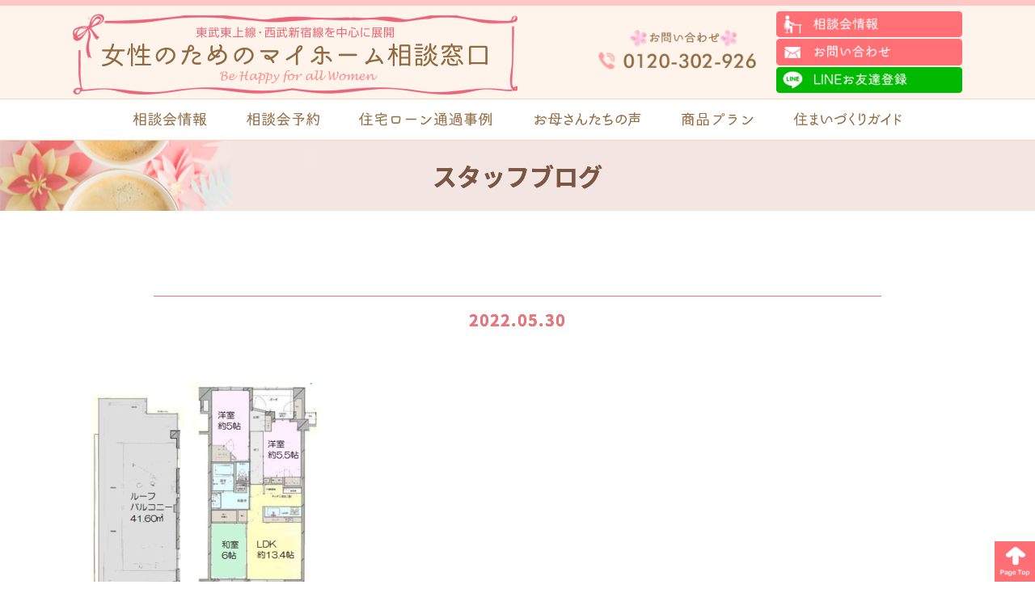

--- FILE ---
content_type: text/html; charset=UTF-8
request_url: https://woman-housemake.com/%E7%84%A1%E9%A1%8C-png2-80
body_size: 8068
content:
<!DOCTYPE html PUBLIC "-//W3C//DTD XHTML 1.0 Transitional//EN" "http://www.w3.org/TR/xhtml1/DTD/xhtml1-transitional.dtd">
<html xmlns="http://www.w3.org/1999/xhtml">
<head>

<!--2020-08-31-女性のためのマイホーム相談窓口　 Global site tag (gtag.js) - Google Ads: 598784969 -->
<script async src="https://www.googletagmanager.com/gtag/js?id=AW-598784969"></script>
<script>
  window.dataLayer = window.dataLayer || [];
  function gtag(){dataLayer.push(arguments);}
  gtag('js', new Date());

  gtag('config', 'AW-598784969');
  gtag('config', 'UA-176080507-6');
	gtag('config', 'G-HWNSG92QC1');
</script>
	
<!--2021-11-5-女性のための LINE Tag Base Code -->
<script>
(function(g,d,o){
  g._ltq=g._ltq||[];g._lt=g._lt||function(){g._ltq.push(arguments)};
  var h=location.protocol==='https:'?'https://d.line-scdn.net':'http://d.line-cdn.net';
  var s=d.createElement('script');s.async=1;
  s.src=o||h+'/n/line_tag/public/release/v1/lt.js';
  var t=d.getElementsByTagName('script')[0];t.parentNode.insertBefore(s,t);
    })(window, document);
_lt('init', {
  customerType: 'lap',
  tagId: '1b45d616-31fe-4aae-bf7a-6ee5ec88889d'
});
_lt('send', 'pv', ['1b45d616-31fe-4aae-bf7a-6ee5ec88889d']);
</script>
<noscript>
  <img height="1" width="1" style="display:none"
       src="https://tr.line.me/tag.gif?c_t=lap&t_id=1b45d616-31fe-4aae-bf7a-6ee5ec88889d&e=pv&noscript=1" />
</noscript>
<!-- End LINE Tag Base Code -->
	

	
	
	
<meta http-equiv="Content-Type" content="text/html; charset=UTF-8" />

<link rel="stylesheet" href="https://woman-housemake.com/wp-content/themes/rdsgn/contents.css" type="text/css" media="screen" />
<link rel="stylesheet" href="https://woman-housemake.com/wp-content/themes/rdsgn/base.css" type="text/css" media="screen" />
<link rel="stylesheet" href="https://woman-housemake.com/wp-content/themes/rdsgn/style.css" type="text/css" media="screen" />
<link rel="alternate" type="application/rss+xml" title="女性のためのマイホーム相談窓口 RSS Feed" href="https://woman-housemake.com/feed" />
<link rel="pingback" href="https://woman-housemake.com/xmlrpc.php" />
<!-- タブ切り替えー-->
<script src="//ajax.googleapis.com/ajax/libs/jquery/1.11.1/jquery.min.js"></script>
<script type="text/javascript" src="https://woman-housemake.com/wp-content/themes/rdsgn/js/jstab.js"></script>

<rdf:RDF xmlns:rdf="http://www.w3.org/1999/02/22-rdf-syntax-ns#"
			xmlns:dc="http://purl.org/dc/elements/1.1/"
			xmlns:trackback="http://madskills.com/public/xml/rss/module/trackback/">
		<rdf:Description rdf:about="https://woman-housemake.com/%e7%84%a1%e9%a1%8c-png2-80"
    dc:identifier="https://woman-housemake.com/%e7%84%a1%e9%a1%8c-png2-80"
    dc:title=""
    trackback:ping="https://woman-housemake.com/%e7%84%a1%e9%a1%8c-png2-80/trackback" />
</rdf:RDF>	<style>img:is([sizes="auto" i], [sizes^="auto," i]) { contain-intrinsic-size: 3000px 1500px }</style>
	
		<!-- All in One SEO 4.8.1.1 - aioseo.com -->
		<title>| 女性のためのマイホーム相談窓口</title>
	<meta name="robots" content="max-image-preview:large" />
	<meta name="author" content="kantoufudousan"/>
	<link rel="canonical" href="https://woman-housemake.com/%e7%84%a1%e9%a1%8c-png2-80" />
	<meta name="generator" content="All in One SEO (AIOSEO) 4.8.1.1" />
		<meta property="og:locale" content="ja_JP" />
		<meta property="og:site_name" content="女性のためのマイホーム相談窓口 |" />
		<meta property="og:type" content="article" />
		<meta property="og:title" content="| 女性のためのマイホーム相談窓口" />
		<meta property="og:url" content="https://woman-housemake.com/%e7%84%a1%e9%a1%8c-png2-80" />
		<meta property="article:published_time" content="2022-05-30T07:51:47+00:00" />
		<meta property="article:modified_time" content="2022-05-30T07:51:50+00:00" />
		<meta name="twitter:card" content="summary" />
		<meta name="twitter:title" content="| 女性のためのマイホーム相談窓口" />
		<script type="application/ld+json" class="aioseo-schema">
			{"@context":"https:\/\/schema.org","@graph":[{"@type":"BreadcrumbList","@id":"https:\/\/woman-housemake.com\/%e7%84%a1%e9%a1%8c-png2-80#breadcrumblist","itemListElement":[{"@type":"ListItem","@id":"https:\/\/woman-housemake.com\/#listItem","position":1,"name":"\u5bb6"}]},{"@type":"ItemPage","@id":"https:\/\/woman-housemake.com\/%e7%84%a1%e9%a1%8c-png2-80#itempage","url":"https:\/\/woman-housemake.com\/%e7%84%a1%e9%a1%8c-png2-80","name":"| \u5973\u6027\u306e\u305f\u3081\u306e\u30de\u30a4\u30db\u30fc\u30e0\u76f8\u8ac7\u7a93\u53e3","inLanguage":"ja","isPartOf":{"@id":"https:\/\/woman-housemake.com\/#website"},"breadcrumb":{"@id":"https:\/\/woman-housemake.com\/%e7%84%a1%e9%a1%8c-png2-80#breadcrumblist"},"author":{"@id":"https:\/\/woman-housemake.com\/author\/kantoufudousan#author"},"creator":{"@id":"https:\/\/woman-housemake.com\/author\/kantoufudousan#author"},"datePublished":"2022-05-30T16:51:47+09:00","dateModified":"2022-05-30T16:51:50+09:00"},{"@type":"Organization","@id":"https:\/\/woman-housemake.com\/#organization","name":"\u5973\u6027\u306e\u305f\u3081\u306e\u30de\u30a4\u30db\u30fc\u30e0\u76f8\u8ac7\u7a93\u53e3","url":"https:\/\/woman-housemake.com\/"},{"@type":"Person","@id":"https:\/\/woman-housemake.com\/author\/kantoufudousan#author","url":"https:\/\/woman-housemake.com\/author\/kantoufudousan","name":"kantoufudousan","image":{"@type":"ImageObject","@id":"https:\/\/woman-housemake.com\/%e7%84%a1%e9%a1%8c-png2-80#authorImage","url":"https:\/\/secure.gravatar.com\/avatar\/79e60ce3cf9b123968236b35bfb2e4317f09d71be1dd3cd4c668bcdf106378c7?s=96&d=mm&r=g","width":96,"height":96,"caption":"kantoufudousan"}},{"@type":"WebSite","@id":"https:\/\/woman-housemake.com\/#website","url":"https:\/\/woman-housemake.com\/","name":"\u5973\u6027\u306e\u305f\u3081\u306e\u30de\u30a4\u30db\u30fc\u30e0\u76f8\u8ac7\u7a93\u53e3","inLanguage":"ja","publisher":{"@id":"https:\/\/woman-housemake.com\/#organization"}}]}
		</script>
		<!-- All in One SEO -->

<script type="text/javascript">
/* <![CDATA[ */
window._wpemojiSettings = {"baseUrl":"https:\/\/s.w.org\/images\/core\/emoji\/16.0.1\/72x72\/","ext":".png","svgUrl":"https:\/\/s.w.org\/images\/core\/emoji\/16.0.1\/svg\/","svgExt":".svg","source":{"concatemoji":"https:\/\/woman-housemake.com\/wp-includes\/js\/wp-emoji-release.min.js?ver=6.8.3"}};
/*! This file is auto-generated */
!function(s,n){var o,i,e;function c(e){try{var t={supportTests:e,timestamp:(new Date).valueOf()};sessionStorage.setItem(o,JSON.stringify(t))}catch(e){}}function p(e,t,n){e.clearRect(0,0,e.canvas.width,e.canvas.height),e.fillText(t,0,0);var t=new Uint32Array(e.getImageData(0,0,e.canvas.width,e.canvas.height).data),a=(e.clearRect(0,0,e.canvas.width,e.canvas.height),e.fillText(n,0,0),new Uint32Array(e.getImageData(0,0,e.canvas.width,e.canvas.height).data));return t.every(function(e,t){return e===a[t]})}function u(e,t){e.clearRect(0,0,e.canvas.width,e.canvas.height),e.fillText(t,0,0);for(var n=e.getImageData(16,16,1,1),a=0;a<n.data.length;a++)if(0!==n.data[a])return!1;return!0}function f(e,t,n,a){switch(t){case"flag":return n(e,"\ud83c\udff3\ufe0f\u200d\u26a7\ufe0f","\ud83c\udff3\ufe0f\u200b\u26a7\ufe0f")?!1:!n(e,"\ud83c\udde8\ud83c\uddf6","\ud83c\udde8\u200b\ud83c\uddf6")&&!n(e,"\ud83c\udff4\udb40\udc67\udb40\udc62\udb40\udc65\udb40\udc6e\udb40\udc67\udb40\udc7f","\ud83c\udff4\u200b\udb40\udc67\u200b\udb40\udc62\u200b\udb40\udc65\u200b\udb40\udc6e\u200b\udb40\udc67\u200b\udb40\udc7f");case"emoji":return!a(e,"\ud83e\udedf")}return!1}function g(e,t,n,a){var r="undefined"!=typeof WorkerGlobalScope&&self instanceof WorkerGlobalScope?new OffscreenCanvas(300,150):s.createElement("canvas"),o=r.getContext("2d",{willReadFrequently:!0}),i=(o.textBaseline="top",o.font="600 32px Arial",{});return e.forEach(function(e){i[e]=t(o,e,n,a)}),i}function t(e){var t=s.createElement("script");t.src=e,t.defer=!0,s.head.appendChild(t)}"undefined"!=typeof Promise&&(o="wpEmojiSettingsSupports",i=["flag","emoji"],n.supports={everything:!0,everythingExceptFlag:!0},e=new Promise(function(e){s.addEventListener("DOMContentLoaded",e,{once:!0})}),new Promise(function(t){var n=function(){try{var e=JSON.parse(sessionStorage.getItem(o));if("object"==typeof e&&"number"==typeof e.timestamp&&(new Date).valueOf()<e.timestamp+604800&&"object"==typeof e.supportTests)return e.supportTests}catch(e){}return null}();if(!n){if("undefined"!=typeof Worker&&"undefined"!=typeof OffscreenCanvas&&"undefined"!=typeof URL&&URL.createObjectURL&&"undefined"!=typeof Blob)try{var e="postMessage("+g.toString()+"("+[JSON.stringify(i),f.toString(),p.toString(),u.toString()].join(",")+"));",a=new Blob([e],{type:"text/javascript"}),r=new Worker(URL.createObjectURL(a),{name:"wpTestEmojiSupports"});return void(r.onmessage=function(e){c(n=e.data),r.terminate(),t(n)})}catch(e){}c(n=g(i,f,p,u))}t(n)}).then(function(e){for(var t in e)n.supports[t]=e[t],n.supports.everything=n.supports.everything&&n.supports[t],"flag"!==t&&(n.supports.everythingExceptFlag=n.supports.everythingExceptFlag&&n.supports[t]);n.supports.everythingExceptFlag=n.supports.everythingExceptFlag&&!n.supports.flag,n.DOMReady=!1,n.readyCallback=function(){n.DOMReady=!0}}).then(function(){return e}).then(function(){var e;n.supports.everything||(n.readyCallback(),(e=n.source||{}).concatemoji?t(e.concatemoji):e.wpemoji&&e.twemoji&&(t(e.twemoji),t(e.wpemoji)))}))}((window,document),window._wpemojiSettings);
/* ]]> */
</script>
	<style type="text/css">
	.wp-pagenavi{float:left !important; }
	</style>
  <style id='wp-emoji-styles-inline-css' type='text/css'>

	img.wp-smiley, img.emoji {
		display: inline !important;
		border: none !important;
		box-shadow: none !important;
		height: 1em !important;
		width: 1em !important;
		margin: 0 0.07em !important;
		vertical-align: -0.1em !important;
		background: none !important;
		padding: 0 !important;
	}
</style>
<link rel='stylesheet' id='contact-form-7-css' href='https://woman-housemake.com/wp-content/plugins/contact-form-7/includes/css/styles.css?ver=6.1.4' type='text/css' media='all' />
<link rel='stylesheet' id='fancybox-css' href='https://woman-housemake.com/wp-content/plugins/easy-fancybox/fancybox/1.5.4/jquery.fancybox.min.css?ver=6.8.3' type='text/css' media='screen' />
<style id='fancybox-inline-css' type='text/css'>
#fancybox-outer{background:#ffffff}#fancybox-content{background:#ffffff;border-color:#ffffff;color:#000000;}#fancybox-title,#fancybox-title-float-main{color:#fff}
</style>
<link rel='stylesheet' id='cf7cf-style-css' href='https://woman-housemake.com/wp-content/plugins/cf7-conditional-fields/style.css?ver=2.5.11' type='text/css' media='all' />
<link rel='stylesheet' id='wp-pagenavi-style-css' href='https://woman-housemake.com/wp-content/plugins/wp-pagenavi-style/css/css3_black.css?ver=1.0' type='text/css' media='all' />
<!--n2css--><!--n2js--><script type="text/javascript" src="https://woman-housemake.com/wp-includes/js/jquery/jquery.min.js?ver=3.7.1" id="jquery-core-js"></script>
<script type="text/javascript" src="https://woman-housemake.com/wp-includes/js/jquery/jquery-migrate.min.js?ver=3.4.1" id="jquery-migrate-js"></script>
<link rel="https://api.w.org/" href="https://woman-housemake.com/wp-json/" /><link rel="alternate" title="JSON" type="application/json" href="https://woman-housemake.com/wp-json/wp/v2/media/3162" /><link rel="EditURI" type="application/rsd+xml" title="RSD" href="https://woman-housemake.com/xmlrpc.php?rsd" />
<meta name="generator" content="WordPress 6.8.3" />
<link rel='shortlink' href='https://woman-housemake.com/?p=3162' />
<link rel="alternate" title="oEmbed (JSON)" type="application/json+oembed" href="https://woman-housemake.com/wp-json/oembed/1.0/embed?url=https%3A%2F%2Fwoman-housemake.com%2F%25e7%2584%25a1%25e9%25a1%258c-png2-80" />
<link rel="alternate" title="oEmbed (XML)" type="text/xml+oembed" href="https://woman-housemake.com/wp-json/oembed/1.0/embed?url=https%3A%2F%2Fwoman-housemake.com%2F%25e7%2584%25a1%25e9%25a1%258c-png2-80&#038;format=xml" />
        <noscript>
            <style>
                #the-preloader-element { display: none !important; }
            </style>
        </noscript>
        	<style type="text/css">
	 .wp-pagenavi
	{
		font-size:12px !important;
	}
	</style>
	</head>

<body class="layout-tw">
<div id="wptime-plugin-preloader"></div>
<a name="top" id="top"></a>
	

<div id="title">
<div id="title-inner">
	<div class="logo"><a href="https://woman-housemake.com/"><img src="https://woman-housemake.com/image/base/logo2.png" width="550" height="88" alt="女性のためのマイホーム相談窓口"/></a></div>
	<div class="tel"><img src="https://woman-housemake.com/image/base/tel.png" alt="電話番号"/></div>
	<div class="contact ov"><a href="https://woman-housemake.com/event"><img src="https://woman-housemake.com/image/base/seminor.png" width="285" height="40" alt="セミナー情報"/></a><a href="https://woman-housemake.com/apply"><img src="https://woman-housemake.com/image/base/contact.png" width="285" height="40" alt="お問い合わせ"/></a><a href="https://woman-housemake.com/line"><img src="https://woman-housemake.com/image/base/line.png" width="285" height="40" alt="LINE"/></a></div>
</div>
</div>
<!--/title-->
	
	
<div id="globalnavi">
	<div id="globalnavi-inner">
<ul>

			<li><a href="https://woman-housemake.com/event"><img src="https://woman-housemake.com/image/nav/seminor.png" width="375" height="120" alt="セミナー情報"/></a></li>
			<li><a href="https://woman-housemake.com/apply"><img src="https://woman-housemake.com/image/nav/apply.png" width="375" height="120" alt="セミナー予約"/></a></li>
			<li><a href="https://woman-housemake.com/case"><img src="https://woman-housemake.com/image/nav/case.png" width="546" height="120" alt="住宅ローン通過事例"/></a></li>
			<li><a href="https://woman-housemake.com/voice"><img src="https://woman-housemake.com/image/nav/voice.png" width="306" height="120" alt="お母さんたちの声"/></a></li>
						<li><a href="https://woman-housemake.com/plan"><img src="https://woman-housemake.com/image/nav/plan.png" width="300" height="120" alt="商品プラン"/></a></li>
			<li><a href="https://woman-housemake.com/sumai"><img src="https://woman-housemake.com/image/nav/sumai.png" width="306" height="120" alt="住まいづくりガイド"/></a></li>
			<!--<li><a href="https://woman-housemake.com/spec"><img src="https://woman-housemake.com/image/nav/spec.png" width="300" height="120" alt="標準仕様"/></a></li>
			<li><a href="https://woman-housemake.com/company"><img src="https://woman-housemake.com/image/nav/com.png" width="125" height="40" alt="会社概要"/></a></li>-->
</ul>
</div>
	</div>
<!--/globalnavi-->

<!--SUB-------------------------------------------------------------------------------->
<div id="sub-t">
<h1 class="sub-t-in">スタッフブログ</h1></div>



<div class="sub-section">
	
	<div class="s-s-title2"></div>
	<div class="s-s-title3">2022.05.30</div>



<div class="blog-cont">
	<p class="attachment"><a href='https://woman-housemake.com/wp-content/uploads/2022/05/29088930e4a2a99a6100229e4735be90-2.png'><img fetchpriority="high" decoding="async" width="292" height="300" src="https://woman-housemake.com/wp-content/uploads/2022/05/29088930e4a2a99a6100229e4735be90-2-292x300.png" class="attachment-medium size-medium" alt="" srcset="https://woman-housemake.com/wp-content/uploads/2022/05/29088930e4a2a99a6100229e4735be90-2-292x300.png 292w, https://woman-housemake.com/wp-content/uploads/2022/05/29088930e4a2a99a6100229e4735be90-2.png 416w" sizes="(max-width: 292px) 100vw, 292px" /></a></p>
</div>
		
	

</div><!--END subsection-->



<div class="clear"></div>



<div class="m-b20"><a href="https://woman-housemake.com/panf"><img src="https://woman-housemake.com/image/top/poanf.png" width="1000" height="" alt="無料カタログダウンロード"/></a></div>

<div class="m-b50"><a href="https://woman-housemake.com/apply"><img src="https://woman-housemake.com/image/base/apply.png" width="" height="" alt=""/></a></div>



<div class="g-pri">
このサイトはreCAPTCHAによって保護されています。Googleの<a href="https://policies.google.com/privacy" target="_blank">プライバシーポリシー</a>と<a href="https://policies.google.com/terms" target="_blank">利用規約</a>が適用されます。
</div>






<div id="bottom">
<div id="bottom-inner">
	
	<div class="bottom-l"><a href="https://woman-housemake.com/"><img src="https://woman-housemake.com/image/base/logo-f.png" width="1100" height="176" alt="女性のためのマイホーム相談窓口"/></a></div>
	<div class="bottom-r">
		
	<div class="box">
		<li><a href="https://woman-housemake.com/event">相談会情報</a></li>
		<li><a href="https://woman-housemake.com/apply">相談会予約</a></li>
		<li><a href="https://woman-housemake.com/contact">お問い合わせ・資料請求</a></li>
		<li><a href="https://woman-housemake.com/case">住宅ローン通過事例</a></li>
		<li><a href="https://woman-housemake.com/voice">お母さんたちの声</a></li>
		<li><a href="https://woman-housemake.com/spec">標準仕様</a></li>
	  </div>
	<div class="box">
		<li><a href="https://woman-housemake.com/panf">無料カタログダウンロード</a></li>
				<li><a href="https://woman-housemake.com/plan">商品プラン</a></li>
		<li><a href="https://woman-housemake.com/project">頑張るママ応援プロジェクト</a></li>
		<li><a href="https://woman-housemake.com/faq">女性のマイホーム購入Q&amp;A</a></li>
		<li><a href="https://woman-housemake.com/category/blog">スタッフブログ</a></li>
		<li><a href="https://woman-housemake.com/company">会社概要</a></li>
		
	  </div>
	</div>
</div>
</div>

<div class="gotottop"><a href="#top"><img src="https://woman-housemake.com/image/base/top.png" width="300" height="300" alt=""/></a></div>

<script type="speculationrules">
{"prefetch":[{"source":"document","where":{"and":[{"href_matches":"\/*"},{"not":{"href_matches":["\/wp-*.php","\/wp-admin\/*","\/wp-content\/uploads\/*","\/wp-content\/*","\/wp-content\/plugins\/*","\/wp-content\/themes\/rdsgn\/*","\/*\\?(.+)"]}},{"not":{"selector_matches":"a[rel~=\"nofollow\"]"}},{"not":{"selector_matches":".no-prefetch, .no-prefetch a"}}]},"eagerness":"conservative"}]}
</script>
<script type="text/javascript" src="https://woman-housemake.com/wp-includes/js/dist/hooks.min.js?ver=4d63a3d491d11ffd8ac6" id="wp-hooks-js"></script>
<script type="text/javascript" src="https://woman-housemake.com/wp-includes/js/dist/i18n.min.js?ver=5e580eb46a90c2b997e6" id="wp-i18n-js"></script>
<script type="text/javascript" id="wp-i18n-js-after">
/* <![CDATA[ */
wp.i18n.setLocaleData( { 'text direction\u0004ltr': [ 'ltr' ] } );
/* ]]> */
</script>
<script type="text/javascript" src="https://woman-housemake.com/wp-content/plugins/contact-form-7/includes/swv/js/index.js?ver=6.1.4" id="swv-js"></script>
<script type="text/javascript" id="contact-form-7-js-translations">
/* <![CDATA[ */
( function( domain, translations ) {
	var localeData = translations.locale_data[ domain ] || translations.locale_data.messages;
	localeData[""].domain = domain;
	wp.i18n.setLocaleData( localeData, domain );
} )( "contact-form-7", {"translation-revision-date":"2025-11-30 08:12:23+0000","generator":"GlotPress\/4.0.3","domain":"messages","locale_data":{"messages":{"":{"domain":"messages","plural-forms":"nplurals=1; plural=0;","lang":"ja_JP"},"This contact form is placed in the wrong place.":["\u3053\u306e\u30b3\u30f3\u30bf\u30af\u30c8\u30d5\u30a9\u30fc\u30e0\u306f\u9593\u9055\u3063\u305f\u4f4d\u7f6e\u306b\u7f6e\u304b\u308c\u3066\u3044\u307e\u3059\u3002"],"Error:":["\u30a8\u30e9\u30fc:"]}},"comment":{"reference":"includes\/js\/index.js"}} );
/* ]]> */
</script>
<script type="text/javascript" id="contact-form-7-js-before">
/* <![CDATA[ */
var wpcf7 = {
    "api": {
        "root": "https:\/\/woman-housemake.com\/wp-json\/",
        "namespace": "contact-form-7\/v1"
    }
};
/* ]]> */
</script>
<script type="text/javascript" src="https://woman-housemake.com/wp-content/plugins/contact-form-7/includes/js/index.js?ver=6.1.4" id="contact-form-7-js"></script>
<script type="text/javascript" src="https://woman-housemake.com/wp-content/plugins/easy-fancybox/vendor/purify.min.js?ver=6.8.3" id="fancybox-purify-js"></script>
<script type="text/javascript" id="jquery-fancybox-js-extra">
/* <![CDATA[ */
var efb_i18n = {"close":"Close","next":"Next","prev":"Previous","startSlideshow":"Start slideshow","toggleSize":"Toggle size"};
/* ]]> */
</script>
<script type="text/javascript" src="https://woman-housemake.com/wp-content/plugins/easy-fancybox/fancybox/1.5.4/jquery.fancybox.min.js?ver=6.8.3" id="jquery-fancybox-js"></script>
<script type="text/javascript" id="jquery-fancybox-js-after">
/* <![CDATA[ */
var fb_timeout, fb_opts={'autoScale':true,'showCloseButton':true,'width':560,'height':340,'margin':20,'pixelRatio':'false','padding':10,'centerOnScroll':false,'enableEscapeButton':true,'speedIn':300,'speedOut':300,'overlayShow':true,'hideOnOverlayClick':true,'overlayColor':'#000','overlayOpacity':0.6,'minViewportWidth':320,'minVpHeight':320,'disableCoreLightbox':'true','enableBlockControls':'true','fancybox_openBlockControls':'true' };
if(typeof easy_fancybox_handler==='undefined'){
var easy_fancybox_handler=function(){
jQuery([".nolightbox","a.wp-block-file__button","a.pin-it-button","a[href*='pinterest.com\/pin\/create']","a[href*='facebook.com\/share']","a[href*='twitter.com\/share']"].join(',')).addClass('nofancybox');
jQuery('a.fancybox-close').on('click',function(e){e.preventDefault();jQuery.fancybox.close()});
/* IMG */
						var unlinkedImageBlocks=jQuery(".wp-block-image > img:not(.nofancybox,figure.nofancybox>img)");
						unlinkedImageBlocks.wrap(function() {
							var href = jQuery( this ).attr( "src" );
							return "<a href='" + href + "'></a>";
						});
var fb_IMG_select=jQuery('a[href*=".jpg" i]:not(.nofancybox,li.nofancybox>a,figure.nofancybox>a),area[href*=".jpg" i]:not(.nofancybox),a[href*=".png" i]:not(.nofancybox,li.nofancybox>a,figure.nofancybox>a),area[href*=".png" i]:not(.nofancybox),a[href*=".webp" i]:not(.nofancybox,li.nofancybox>a,figure.nofancybox>a),area[href*=".webp" i]:not(.nofancybox),a[href*=".jpeg" i]:not(.nofancybox,li.nofancybox>a,figure.nofancybox>a),area[href*=".jpeg" i]:not(.nofancybox)');
fb_IMG_select.addClass('fancybox image');
var fb_IMG_sections=jQuery('.gallery,.wp-block-gallery,.tiled-gallery,.wp-block-jetpack-tiled-gallery,.ngg-galleryoverview,.ngg-imagebrowser,.nextgen_pro_blog_gallery,.nextgen_pro_film,.nextgen_pro_horizontal_filmstrip,.ngg-pro-masonry-wrapper,.ngg-pro-mosaic-container,.nextgen_pro_sidescroll,.nextgen_pro_slideshow,.nextgen_pro_thumbnail_grid,.tiled-gallery');
fb_IMG_sections.each(function(){jQuery(this).find(fb_IMG_select).attr('rel','gallery-'+fb_IMG_sections.index(this));});
jQuery('a.fancybox,area.fancybox,.fancybox>a').each(function(){jQuery(this).fancybox(jQuery.extend(true,{},fb_opts,{'transition':'elastic','transitionIn':'elastic','transitionOut':'elastic','opacity':false,'hideOnContentClick':false,'titleShow':true,'titlePosition':'over','titleFromAlt':true,'showNavArrows':true,'enableKeyboardNav':true,'cyclic':false,'mouseWheel':'true','changeSpeed':250,'changeFade':300}))});
};};
jQuery(easy_fancybox_handler);jQuery(document).on('post-load',easy_fancybox_handler);
/* ]]> */
</script>
<script type="text/javascript" src="https://woman-housemake.com/wp-content/plugins/easy-fancybox/vendor/jquery.easing.min.js?ver=1.4.1" id="jquery-easing-js"></script>
<script type="text/javascript" src="https://woman-housemake.com/wp-content/plugins/easy-fancybox/vendor/jquery.mousewheel.min.js?ver=3.1.13" id="jquery-mousewheel-js"></script>
<script type="text/javascript" id="wpcf7cf-scripts-js-extra">
/* <![CDATA[ */
var wpcf7cf_global_settings = {"ajaxurl":"https:\/\/woman-housemake.com\/wp-admin\/admin-ajax.php"};
/* ]]> */
</script>
<script type="text/javascript" src="https://woman-housemake.com/wp-content/plugins/cf7-conditional-fields/js/scripts.js?ver=2.5.11" id="wpcf7cf-scripts-js"></script>
<script type="text/javascript" src="https://www.google.com/recaptcha/api.js?render=6LdjmvgpAAAAAClq6rB0QmlETvOZjb01hxsoUvQ1&amp;ver=3.0" id="google-recaptcha-js"></script>
<script type="text/javascript" src="https://woman-housemake.com/wp-includes/js/dist/vendor/wp-polyfill.min.js?ver=3.15.0" id="wp-polyfill-js"></script>
<script type="text/javascript" id="wpcf7-recaptcha-js-before">
/* <![CDATA[ */
var wpcf7_recaptcha = {
    "sitekey": "6LdjmvgpAAAAAClq6rB0QmlETvOZjb01hxsoUvQ1",
    "actions": {
        "homepage": "homepage",
        "contactform": "contactform"
    }
};
/* ]]> */
</script>
<script type="text/javascript" src="https://woman-housemake.com/wp-content/plugins/contact-form-7/modules/recaptcha/index.js?ver=6.1.4" id="wpcf7-recaptcha-js"></script>
</body>
</html>

--- FILE ---
content_type: text/html; charset=utf-8
request_url: https://www.google.com/recaptcha/api2/anchor?ar=1&k=6LdjmvgpAAAAAClq6rB0QmlETvOZjb01hxsoUvQ1&co=aHR0cHM6Ly93b21hbi1ob3VzZW1ha2UuY29tOjQ0Mw..&hl=en&v=N67nZn4AqZkNcbeMu4prBgzg&size=invisible&anchor-ms=20000&execute-ms=30000&cb=inh5tbpb77vs
body_size: 48686
content:
<!DOCTYPE HTML><html dir="ltr" lang="en"><head><meta http-equiv="Content-Type" content="text/html; charset=UTF-8">
<meta http-equiv="X-UA-Compatible" content="IE=edge">
<title>reCAPTCHA</title>
<style type="text/css">
/* cyrillic-ext */
@font-face {
  font-family: 'Roboto';
  font-style: normal;
  font-weight: 400;
  font-stretch: 100%;
  src: url(//fonts.gstatic.com/s/roboto/v48/KFO7CnqEu92Fr1ME7kSn66aGLdTylUAMa3GUBHMdazTgWw.woff2) format('woff2');
  unicode-range: U+0460-052F, U+1C80-1C8A, U+20B4, U+2DE0-2DFF, U+A640-A69F, U+FE2E-FE2F;
}
/* cyrillic */
@font-face {
  font-family: 'Roboto';
  font-style: normal;
  font-weight: 400;
  font-stretch: 100%;
  src: url(//fonts.gstatic.com/s/roboto/v48/KFO7CnqEu92Fr1ME7kSn66aGLdTylUAMa3iUBHMdazTgWw.woff2) format('woff2');
  unicode-range: U+0301, U+0400-045F, U+0490-0491, U+04B0-04B1, U+2116;
}
/* greek-ext */
@font-face {
  font-family: 'Roboto';
  font-style: normal;
  font-weight: 400;
  font-stretch: 100%;
  src: url(//fonts.gstatic.com/s/roboto/v48/KFO7CnqEu92Fr1ME7kSn66aGLdTylUAMa3CUBHMdazTgWw.woff2) format('woff2');
  unicode-range: U+1F00-1FFF;
}
/* greek */
@font-face {
  font-family: 'Roboto';
  font-style: normal;
  font-weight: 400;
  font-stretch: 100%;
  src: url(//fonts.gstatic.com/s/roboto/v48/KFO7CnqEu92Fr1ME7kSn66aGLdTylUAMa3-UBHMdazTgWw.woff2) format('woff2');
  unicode-range: U+0370-0377, U+037A-037F, U+0384-038A, U+038C, U+038E-03A1, U+03A3-03FF;
}
/* math */
@font-face {
  font-family: 'Roboto';
  font-style: normal;
  font-weight: 400;
  font-stretch: 100%;
  src: url(//fonts.gstatic.com/s/roboto/v48/KFO7CnqEu92Fr1ME7kSn66aGLdTylUAMawCUBHMdazTgWw.woff2) format('woff2');
  unicode-range: U+0302-0303, U+0305, U+0307-0308, U+0310, U+0312, U+0315, U+031A, U+0326-0327, U+032C, U+032F-0330, U+0332-0333, U+0338, U+033A, U+0346, U+034D, U+0391-03A1, U+03A3-03A9, U+03B1-03C9, U+03D1, U+03D5-03D6, U+03F0-03F1, U+03F4-03F5, U+2016-2017, U+2034-2038, U+203C, U+2040, U+2043, U+2047, U+2050, U+2057, U+205F, U+2070-2071, U+2074-208E, U+2090-209C, U+20D0-20DC, U+20E1, U+20E5-20EF, U+2100-2112, U+2114-2115, U+2117-2121, U+2123-214F, U+2190, U+2192, U+2194-21AE, U+21B0-21E5, U+21F1-21F2, U+21F4-2211, U+2213-2214, U+2216-22FF, U+2308-230B, U+2310, U+2319, U+231C-2321, U+2336-237A, U+237C, U+2395, U+239B-23B7, U+23D0, U+23DC-23E1, U+2474-2475, U+25AF, U+25B3, U+25B7, U+25BD, U+25C1, U+25CA, U+25CC, U+25FB, U+266D-266F, U+27C0-27FF, U+2900-2AFF, U+2B0E-2B11, U+2B30-2B4C, U+2BFE, U+3030, U+FF5B, U+FF5D, U+1D400-1D7FF, U+1EE00-1EEFF;
}
/* symbols */
@font-face {
  font-family: 'Roboto';
  font-style: normal;
  font-weight: 400;
  font-stretch: 100%;
  src: url(//fonts.gstatic.com/s/roboto/v48/KFO7CnqEu92Fr1ME7kSn66aGLdTylUAMaxKUBHMdazTgWw.woff2) format('woff2');
  unicode-range: U+0001-000C, U+000E-001F, U+007F-009F, U+20DD-20E0, U+20E2-20E4, U+2150-218F, U+2190, U+2192, U+2194-2199, U+21AF, U+21E6-21F0, U+21F3, U+2218-2219, U+2299, U+22C4-22C6, U+2300-243F, U+2440-244A, U+2460-24FF, U+25A0-27BF, U+2800-28FF, U+2921-2922, U+2981, U+29BF, U+29EB, U+2B00-2BFF, U+4DC0-4DFF, U+FFF9-FFFB, U+10140-1018E, U+10190-1019C, U+101A0, U+101D0-101FD, U+102E0-102FB, U+10E60-10E7E, U+1D2C0-1D2D3, U+1D2E0-1D37F, U+1F000-1F0FF, U+1F100-1F1AD, U+1F1E6-1F1FF, U+1F30D-1F30F, U+1F315, U+1F31C, U+1F31E, U+1F320-1F32C, U+1F336, U+1F378, U+1F37D, U+1F382, U+1F393-1F39F, U+1F3A7-1F3A8, U+1F3AC-1F3AF, U+1F3C2, U+1F3C4-1F3C6, U+1F3CA-1F3CE, U+1F3D4-1F3E0, U+1F3ED, U+1F3F1-1F3F3, U+1F3F5-1F3F7, U+1F408, U+1F415, U+1F41F, U+1F426, U+1F43F, U+1F441-1F442, U+1F444, U+1F446-1F449, U+1F44C-1F44E, U+1F453, U+1F46A, U+1F47D, U+1F4A3, U+1F4B0, U+1F4B3, U+1F4B9, U+1F4BB, U+1F4BF, U+1F4C8-1F4CB, U+1F4D6, U+1F4DA, U+1F4DF, U+1F4E3-1F4E6, U+1F4EA-1F4ED, U+1F4F7, U+1F4F9-1F4FB, U+1F4FD-1F4FE, U+1F503, U+1F507-1F50B, U+1F50D, U+1F512-1F513, U+1F53E-1F54A, U+1F54F-1F5FA, U+1F610, U+1F650-1F67F, U+1F687, U+1F68D, U+1F691, U+1F694, U+1F698, U+1F6AD, U+1F6B2, U+1F6B9-1F6BA, U+1F6BC, U+1F6C6-1F6CF, U+1F6D3-1F6D7, U+1F6E0-1F6EA, U+1F6F0-1F6F3, U+1F6F7-1F6FC, U+1F700-1F7FF, U+1F800-1F80B, U+1F810-1F847, U+1F850-1F859, U+1F860-1F887, U+1F890-1F8AD, U+1F8B0-1F8BB, U+1F8C0-1F8C1, U+1F900-1F90B, U+1F93B, U+1F946, U+1F984, U+1F996, U+1F9E9, U+1FA00-1FA6F, U+1FA70-1FA7C, U+1FA80-1FA89, U+1FA8F-1FAC6, U+1FACE-1FADC, U+1FADF-1FAE9, U+1FAF0-1FAF8, U+1FB00-1FBFF;
}
/* vietnamese */
@font-face {
  font-family: 'Roboto';
  font-style: normal;
  font-weight: 400;
  font-stretch: 100%;
  src: url(//fonts.gstatic.com/s/roboto/v48/KFO7CnqEu92Fr1ME7kSn66aGLdTylUAMa3OUBHMdazTgWw.woff2) format('woff2');
  unicode-range: U+0102-0103, U+0110-0111, U+0128-0129, U+0168-0169, U+01A0-01A1, U+01AF-01B0, U+0300-0301, U+0303-0304, U+0308-0309, U+0323, U+0329, U+1EA0-1EF9, U+20AB;
}
/* latin-ext */
@font-face {
  font-family: 'Roboto';
  font-style: normal;
  font-weight: 400;
  font-stretch: 100%;
  src: url(//fonts.gstatic.com/s/roboto/v48/KFO7CnqEu92Fr1ME7kSn66aGLdTylUAMa3KUBHMdazTgWw.woff2) format('woff2');
  unicode-range: U+0100-02BA, U+02BD-02C5, U+02C7-02CC, U+02CE-02D7, U+02DD-02FF, U+0304, U+0308, U+0329, U+1D00-1DBF, U+1E00-1E9F, U+1EF2-1EFF, U+2020, U+20A0-20AB, U+20AD-20C0, U+2113, U+2C60-2C7F, U+A720-A7FF;
}
/* latin */
@font-face {
  font-family: 'Roboto';
  font-style: normal;
  font-weight: 400;
  font-stretch: 100%;
  src: url(//fonts.gstatic.com/s/roboto/v48/KFO7CnqEu92Fr1ME7kSn66aGLdTylUAMa3yUBHMdazQ.woff2) format('woff2');
  unicode-range: U+0000-00FF, U+0131, U+0152-0153, U+02BB-02BC, U+02C6, U+02DA, U+02DC, U+0304, U+0308, U+0329, U+2000-206F, U+20AC, U+2122, U+2191, U+2193, U+2212, U+2215, U+FEFF, U+FFFD;
}
/* cyrillic-ext */
@font-face {
  font-family: 'Roboto';
  font-style: normal;
  font-weight: 500;
  font-stretch: 100%;
  src: url(//fonts.gstatic.com/s/roboto/v48/KFO7CnqEu92Fr1ME7kSn66aGLdTylUAMa3GUBHMdazTgWw.woff2) format('woff2');
  unicode-range: U+0460-052F, U+1C80-1C8A, U+20B4, U+2DE0-2DFF, U+A640-A69F, U+FE2E-FE2F;
}
/* cyrillic */
@font-face {
  font-family: 'Roboto';
  font-style: normal;
  font-weight: 500;
  font-stretch: 100%;
  src: url(//fonts.gstatic.com/s/roboto/v48/KFO7CnqEu92Fr1ME7kSn66aGLdTylUAMa3iUBHMdazTgWw.woff2) format('woff2');
  unicode-range: U+0301, U+0400-045F, U+0490-0491, U+04B0-04B1, U+2116;
}
/* greek-ext */
@font-face {
  font-family: 'Roboto';
  font-style: normal;
  font-weight: 500;
  font-stretch: 100%;
  src: url(//fonts.gstatic.com/s/roboto/v48/KFO7CnqEu92Fr1ME7kSn66aGLdTylUAMa3CUBHMdazTgWw.woff2) format('woff2');
  unicode-range: U+1F00-1FFF;
}
/* greek */
@font-face {
  font-family: 'Roboto';
  font-style: normal;
  font-weight: 500;
  font-stretch: 100%;
  src: url(//fonts.gstatic.com/s/roboto/v48/KFO7CnqEu92Fr1ME7kSn66aGLdTylUAMa3-UBHMdazTgWw.woff2) format('woff2');
  unicode-range: U+0370-0377, U+037A-037F, U+0384-038A, U+038C, U+038E-03A1, U+03A3-03FF;
}
/* math */
@font-face {
  font-family: 'Roboto';
  font-style: normal;
  font-weight: 500;
  font-stretch: 100%;
  src: url(//fonts.gstatic.com/s/roboto/v48/KFO7CnqEu92Fr1ME7kSn66aGLdTylUAMawCUBHMdazTgWw.woff2) format('woff2');
  unicode-range: U+0302-0303, U+0305, U+0307-0308, U+0310, U+0312, U+0315, U+031A, U+0326-0327, U+032C, U+032F-0330, U+0332-0333, U+0338, U+033A, U+0346, U+034D, U+0391-03A1, U+03A3-03A9, U+03B1-03C9, U+03D1, U+03D5-03D6, U+03F0-03F1, U+03F4-03F5, U+2016-2017, U+2034-2038, U+203C, U+2040, U+2043, U+2047, U+2050, U+2057, U+205F, U+2070-2071, U+2074-208E, U+2090-209C, U+20D0-20DC, U+20E1, U+20E5-20EF, U+2100-2112, U+2114-2115, U+2117-2121, U+2123-214F, U+2190, U+2192, U+2194-21AE, U+21B0-21E5, U+21F1-21F2, U+21F4-2211, U+2213-2214, U+2216-22FF, U+2308-230B, U+2310, U+2319, U+231C-2321, U+2336-237A, U+237C, U+2395, U+239B-23B7, U+23D0, U+23DC-23E1, U+2474-2475, U+25AF, U+25B3, U+25B7, U+25BD, U+25C1, U+25CA, U+25CC, U+25FB, U+266D-266F, U+27C0-27FF, U+2900-2AFF, U+2B0E-2B11, U+2B30-2B4C, U+2BFE, U+3030, U+FF5B, U+FF5D, U+1D400-1D7FF, U+1EE00-1EEFF;
}
/* symbols */
@font-face {
  font-family: 'Roboto';
  font-style: normal;
  font-weight: 500;
  font-stretch: 100%;
  src: url(//fonts.gstatic.com/s/roboto/v48/KFO7CnqEu92Fr1ME7kSn66aGLdTylUAMaxKUBHMdazTgWw.woff2) format('woff2');
  unicode-range: U+0001-000C, U+000E-001F, U+007F-009F, U+20DD-20E0, U+20E2-20E4, U+2150-218F, U+2190, U+2192, U+2194-2199, U+21AF, U+21E6-21F0, U+21F3, U+2218-2219, U+2299, U+22C4-22C6, U+2300-243F, U+2440-244A, U+2460-24FF, U+25A0-27BF, U+2800-28FF, U+2921-2922, U+2981, U+29BF, U+29EB, U+2B00-2BFF, U+4DC0-4DFF, U+FFF9-FFFB, U+10140-1018E, U+10190-1019C, U+101A0, U+101D0-101FD, U+102E0-102FB, U+10E60-10E7E, U+1D2C0-1D2D3, U+1D2E0-1D37F, U+1F000-1F0FF, U+1F100-1F1AD, U+1F1E6-1F1FF, U+1F30D-1F30F, U+1F315, U+1F31C, U+1F31E, U+1F320-1F32C, U+1F336, U+1F378, U+1F37D, U+1F382, U+1F393-1F39F, U+1F3A7-1F3A8, U+1F3AC-1F3AF, U+1F3C2, U+1F3C4-1F3C6, U+1F3CA-1F3CE, U+1F3D4-1F3E0, U+1F3ED, U+1F3F1-1F3F3, U+1F3F5-1F3F7, U+1F408, U+1F415, U+1F41F, U+1F426, U+1F43F, U+1F441-1F442, U+1F444, U+1F446-1F449, U+1F44C-1F44E, U+1F453, U+1F46A, U+1F47D, U+1F4A3, U+1F4B0, U+1F4B3, U+1F4B9, U+1F4BB, U+1F4BF, U+1F4C8-1F4CB, U+1F4D6, U+1F4DA, U+1F4DF, U+1F4E3-1F4E6, U+1F4EA-1F4ED, U+1F4F7, U+1F4F9-1F4FB, U+1F4FD-1F4FE, U+1F503, U+1F507-1F50B, U+1F50D, U+1F512-1F513, U+1F53E-1F54A, U+1F54F-1F5FA, U+1F610, U+1F650-1F67F, U+1F687, U+1F68D, U+1F691, U+1F694, U+1F698, U+1F6AD, U+1F6B2, U+1F6B9-1F6BA, U+1F6BC, U+1F6C6-1F6CF, U+1F6D3-1F6D7, U+1F6E0-1F6EA, U+1F6F0-1F6F3, U+1F6F7-1F6FC, U+1F700-1F7FF, U+1F800-1F80B, U+1F810-1F847, U+1F850-1F859, U+1F860-1F887, U+1F890-1F8AD, U+1F8B0-1F8BB, U+1F8C0-1F8C1, U+1F900-1F90B, U+1F93B, U+1F946, U+1F984, U+1F996, U+1F9E9, U+1FA00-1FA6F, U+1FA70-1FA7C, U+1FA80-1FA89, U+1FA8F-1FAC6, U+1FACE-1FADC, U+1FADF-1FAE9, U+1FAF0-1FAF8, U+1FB00-1FBFF;
}
/* vietnamese */
@font-face {
  font-family: 'Roboto';
  font-style: normal;
  font-weight: 500;
  font-stretch: 100%;
  src: url(//fonts.gstatic.com/s/roboto/v48/KFO7CnqEu92Fr1ME7kSn66aGLdTylUAMa3OUBHMdazTgWw.woff2) format('woff2');
  unicode-range: U+0102-0103, U+0110-0111, U+0128-0129, U+0168-0169, U+01A0-01A1, U+01AF-01B0, U+0300-0301, U+0303-0304, U+0308-0309, U+0323, U+0329, U+1EA0-1EF9, U+20AB;
}
/* latin-ext */
@font-face {
  font-family: 'Roboto';
  font-style: normal;
  font-weight: 500;
  font-stretch: 100%;
  src: url(//fonts.gstatic.com/s/roboto/v48/KFO7CnqEu92Fr1ME7kSn66aGLdTylUAMa3KUBHMdazTgWw.woff2) format('woff2');
  unicode-range: U+0100-02BA, U+02BD-02C5, U+02C7-02CC, U+02CE-02D7, U+02DD-02FF, U+0304, U+0308, U+0329, U+1D00-1DBF, U+1E00-1E9F, U+1EF2-1EFF, U+2020, U+20A0-20AB, U+20AD-20C0, U+2113, U+2C60-2C7F, U+A720-A7FF;
}
/* latin */
@font-face {
  font-family: 'Roboto';
  font-style: normal;
  font-weight: 500;
  font-stretch: 100%;
  src: url(//fonts.gstatic.com/s/roboto/v48/KFO7CnqEu92Fr1ME7kSn66aGLdTylUAMa3yUBHMdazQ.woff2) format('woff2');
  unicode-range: U+0000-00FF, U+0131, U+0152-0153, U+02BB-02BC, U+02C6, U+02DA, U+02DC, U+0304, U+0308, U+0329, U+2000-206F, U+20AC, U+2122, U+2191, U+2193, U+2212, U+2215, U+FEFF, U+FFFD;
}
/* cyrillic-ext */
@font-face {
  font-family: 'Roboto';
  font-style: normal;
  font-weight: 900;
  font-stretch: 100%;
  src: url(//fonts.gstatic.com/s/roboto/v48/KFO7CnqEu92Fr1ME7kSn66aGLdTylUAMa3GUBHMdazTgWw.woff2) format('woff2');
  unicode-range: U+0460-052F, U+1C80-1C8A, U+20B4, U+2DE0-2DFF, U+A640-A69F, U+FE2E-FE2F;
}
/* cyrillic */
@font-face {
  font-family: 'Roboto';
  font-style: normal;
  font-weight: 900;
  font-stretch: 100%;
  src: url(//fonts.gstatic.com/s/roboto/v48/KFO7CnqEu92Fr1ME7kSn66aGLdTylUAMa3iUBHMdazTgWw.woff2) format('woff2');
  unicode-range: U+0301, U+0400-045F, U+0490-0491, U+04B0-04B1, U+2116;
}
/* greek-ext */
@font-face {
  font-family: 'Roboto';
  font-style: normal;
  font-weight: 900;
  font-stretch: 100%;
  src: url(//fonts.gstatic.com/s/roboto/v48/KFO7CnqEu92Fr1ME7kSn66aGLdTylUAMa3CUBHMdazTgWw.woff2) format('woff2');
  unicode-range: U+1F00-1FFF;
}
/* greek */
@font-face {
  font-family: 'Roboto';
  font-style: normal;
  font-weight: 900;
  font-stretch: 100%;
  src: url(//fonts.gstatic.com/s/roboto/v48/KFO7CnqEu92Fr1ME7kSn66aGLdTylUAMa3-UBHMdazTgWw.woff2) format('woff2');
  unicode-range: U+0370-0377, U+037A-037F, U+0384-038A, U+038C, U+038E-03A1, U+03A3-03FF;
}
/* math */
@font-face {
  font-family: 'Roboto';
  font-style: normal;
  font-weight: 900;
  font-stretch: 100%;
  src: url(//fonts.gstatic.com/s/roboto/v48/KFO7CnqEu92Fr1ME7kSn66aGLdTylUAMawCUBHMdazTgWw.woff2) format('woff2');
  unicode-range: U+0302-0303, U+0305, U+0307-0308, U+0310, U+0312, U+0315, U+031A, U+0326-0327, U+032C, U+032F-0330, U+0332-0333, U+0338, U+033A, U+0346, U+034D, U+0391-03A1, U+03A3-03A9, U+03B1-03C9, U+03D1, U+03D5-03D6, U+03F0-03F1, U+03F4-03F5, U+2016-2017, U+2034-2038, U+203C, U+2040, U+2043, U+2047, U+2050, U+2057, U+205F, U+2070-2071, U+2074-208E, U+2090-209C, U+20D0-20DC, U+20E1, U+20E5-20EF, U+2100-2112, U+2114-2115, U+2117-2121, U+2123-214F, U+2190, U+2192, U+2194-21AE, U+21B0-21E5, U+21F1-21F2, U+21F4-2211, U+2213-2214, U+2216-22FF, U+2308-230B, U+2310, U+2319, U+231C-2321, U+2336-237A, U+237C, U+2395, U+239B-23B7, U+23D0, U+23DC-23E1, U+2474-2475, U+25AF, U+25B3, U+25B7, U+25BD, U+25C1, U+25CA, U+25CC, U+25FB, U+266D-266F, U+27C0-27FF, U+2900-2AFF, U+2B0E-2B11, U+2B30-2B4C, U+2BFE, U+3030, U+FF5B, U+FF5D, U+1D400-1D7FF, U+1EE00-1EEFF;
}
/* symbols */
@font-face {
  font-family: 'Roboto';
  font-style: normal;
  font-weight: 900;
  font-stretch: 100%;
  src: url(//fonts.gstatic.com/s/roboto/v48/KFO7CnqEu92Fr1ME7kSn66aGLdTylUAMaxKUBHMdazTgWw.woff2) format('woff2');
  unicode-range: U+0001-000C, U+000E-001F, U+007F-009F, U+20DD-20E0, U+20E2-20E4, U+2150-218F, U+2190, U+2192, U+2194-2199, U+21AF, U+21E6-21F0, U+21F3, U+2218-2219, U+2299, U+22C4-22C6, U+2300-243F, U+2440-244A, U+2460-24FF, U+25A0-27BF, U+2800-28FF, U+2921-2922, U+2981, U+29BF, U+29EB, U+2B00-2BFF, U+4DC0-4DFF, U+FFF9-FFFB, U+10140-1018E, U+10190-1019C, U+101A0, U+101D0-101FD, U+102E0-102FB, U+10E60-10E7E, U+1D2C0-1D2D3, U+1D2E0-1D37F, U+1F000-1F0FF, U+1F100-1F1AD, U+1F1E6-1F1FF, U+1F30D-1F30F, U+1F315, U+1F31C, U+1F31E, U+1F320-1F32C, U+1F336, U+1F378, U+1F37D, U+1F382, U+1F393-1F39F, U+1F3A7-1F3A8, U+1F3AC-1F3AF, U+1F3C2, U+1F3C4-1F3C6, U+1F3CA-1F3CE, U+1F3D4-1F3E0, U+1F3ED, U+1F3F1-1F3F3, U+1F3F5-1F3F7, U+1F408, U+1F415, U+1F41F, U+1F426, U+1F43F, U+1F441-1F442, U+1F444, U+1F446-1F449, U+1F44C-1F44E, U+1F453, U+1F46A, U+1F47D, U+1F4A3, U+1F4B0, U+1F4B3, U+1F4B9, U+1F4BB, U+1F4BF, U+1F4C8-1F4CB, U+1F4D6, U+1F4DA, U+1F4DF, U+1F4E3-1F4E6, U+1F4EA-1F4ED, U+1F4F7, U+1F4F9-1F4FB, U+1F4FD-1F4FE, U+1F503, U+1F507-1F50B, U+1F50D, U+1F512-1F513, U+1F53E-1F54A, U+1F54F-1F5FA, U+1F610, U+1F650-1F67F, U+1F687, U+1F68D, U+1F691, U+1F694, U+1F698, U+1F6AD, U+1F6B2, U+1F6B9-1F6BA, U+1F6BC, U+1F6C6-1F6CF, U+1F6D3-1F6D7, U+1F6E0-1F6EA, U+1F6F0-1F6F3, U+1F6F7-1F6FC, U+1F700-1F7FF, U+1F800-1F80B, U+1F810-1F847, U+1F850-1F859, U+1F860-1F887, U+1F890-1F8AD, U+1F8B0-1F8BB, U+1F8C0-1F8C1, U+1F900-1F90B, U+1F93B, U+1F946, U+1F984, U+1F996, U+1F9E9, U+1FA00-1FA6F, U+1FA70-1FA7C, U+1FA80-1FA89, U+1FA8F-1FAC6, U+1FACE-1FADC, U+1FADF-1FAE9, U+1FAF0-1FAF8, U+1FB00-1FBFF;
}
/* vietnamese */
@font-face {
  font-family: 'Roboto';
  font-style: normal;
  font-weight: 900;
  font-stretch: 100%;
  src: url(//fonts.gstatic.com/s/roboto/v48/KFO7CnqEu92Fr1ME7kSn66aGLdTylUAMa3OUBHMdazTgWw.woff2) format('woff2');
  unicode-range: U+0102-0103, U+0110-0111, U+0128-0129, U+0168-0169, U+01A0-01A1, U+01AF-01B0, U+0300-0301, U+0303-0304, U+0308-0309, U+0323, U+0329, U+1EA0-1EF9, U+20AB;
}
/* latin-ext */
@font-face {
  font-family: 'Roboto';
  font-style: normal;
  font-weight: 900;
  font-stretch: 100%;
  src: url(//fonts.gstatic.com/s/roboto/v48/KFO7CnqEu92Fr1ME7kSn66aGLdTylUAMa3KUBHMdazTgWw.woff2) format('woff2');
  unicode-range: U+0100-02BA, U+02BD-02C5, U+02C7-02CC, U+02CE-02D7, U+02DD-02FF, U+0304, U+0308, U+0329, U+1D00-1DBF, U+1E00-1E9F, U+1EF2-1EFF, U+2020, U+20A0-20AB, U+20AD-20C0, U+2113, U+2C60-2C7F, U+A720-A7FF;
}
/* latin */
@font-face {
  font-family: 'Roboto';
  font-style: normal;
  font-weight: 900;
  font-stretch: 100%;
  src: url(//fonts.gstatic.com/s/roboto/v48/KFO7CnqEu92Fr1ME7kSn66aGLdTylUAMa3yUBHMdazQ.woff2) format('woff2');
  unicode-range: U+0000-00FF, U+0131, U+0152-0153, U+02BB-02BC, U+02C6, U+02DA, U+02DC, U+0304, U+0308, U+0329, U+2000-206F, U+20AC, U+2122, U+2191, U+2193, U+2212, U+2215, U+FEFF, U+FFFD;
}

</style>
<link rel="stylesheet" type="text/css" href="https://www.gstatic.com/recaptcha/releases/N67nZn4AqZkNcbeMu4prBgzg/styles__ltr.css">
<script nonce="zHqbvStFq1kRdfXF-zeMmg" type="text/javascript">window['__recaptcha_api'] = 'https://www.google.com/recaptcha/api2/';</script>
<script type="text/javascript" src="https://www.gstatic.com/recaptcha/releases/N67nZn4AqZkNcbeMu4prBgzg/recaptcha__en.js" nonce="zHqbvStFq1kRdfXF-zeMmg">
      
    </script></head>
<body><div id="rc-anchor-alert" class="rc-anchor-alert"></div>
<input type="hidden" id="recaptcha-token" value="[base64]">
<script type="text/javascript" nonce="zHqbvStFq1kRdfXF-zeMmg">
      recaptcha.anchor.Main.init("[\x22ainput\x22,[\x22bgdata\x22,\x22\x22,\[base64]/[base64]/[base64]/bmV3IHJbeF0oY1swXSk6RT09Mj9uZXcgclt4XShjWzBdLGNbMV0pOkU9PTM/bmV3IHJbeF0oY1swXSxjWzFdLGNbMl0pOkU9PTQ/[base64]/[base64]/[base64]/[base64]/[base64]/[base64]/[base64]/[base64]\x22,\[base64]\\u003d\x22,\x22wq0qF1DChVbClMOpLD05w4HDnsKgKh7CnnjDtzpyw6DCu8OiRAZQRUwjwpgtw5/[base64]/DoMKIw5LCtjphwp7Ctjg2L8KZJMKlfcK6w4VhwrI/w4lHcEfCq8OrDW3Cg8KXLk1Ww73DnCwKXADCmMOcw545wqonGiBve8O7wqbDiG/[base64]/Hi/[base64]/w78bw7fDry3ClMK2e8Ktwq/DjcOkw5ASCjFJw6N3OcKMwp7CvmHChMKKw7MYwp/CkMKqw4PCnjdawoHDgyJZM8OuNxhywoHDo8O9w6XDtidDccORD8OJw416asOdPkxuwpUsXcO7w4Rfw7sPw6vCpns/[base64]/DcKdf8ONwo4gwqAzwrzCmMO3JMKbw4NAwrTCvsOkwp4Fw6vCtW3Dp8O5K1AvwpnCnXsIHsKjS8OkwqrCkcOLw6XDnXjCusK6cURiw4/[base64]/[base64]/w5Fuw6I/worCr8Kww5lZa13DoB/CsxjCn8OXCcK+w4FAwr7Dh8OrA1jCjVnDkzDCmxjCp8K5AMOPTMOicwrDqcO+w5LDg8OKDcKxw6fDt8K6YsK1BsOgPMKXw4MAbcO+IcK5w53Ct8KBw6cDw7Rnw7wWwoJBwq/[base64]/DlRbCvMK2wprCtmpbejkEwodWwrDDu17DikjChxpqwofCgXLDmX3CqyrCuMOBw6Mrw4VeJVXDrsKCwqQiw4IXO8K4w6TDisOMwrjCljlywqHCuMKYFsOCwofDmcOyw6Zhw7vCvcKKw4o3wofClcOVw5Fcw4XDrmw9w67CusK/w65dw74pw7EaA8O6fQzDsm7DrcKPwqQ8wpXDpcORflvCpsKewqvCjUFIOcKcwpBdw6vCs8KOW8KaNR/CpwDCjADDrWEFSsKoI1fCgcKBwqozwoVcN8OAwrbDumfCr8OpFE3DrHMeDcOkeMKCOT/[base64]/[base64]/w5PDpcO+wpR+w4MgewHCrwXCu1vCrknDv8OHw7lWGcKrwqtCOMKJEsKyPsKCw5fCnsOvw6lpwoBxw5/Dmw85w7Ibwr7Du3B2WsOKOcKCw5PDtMKZQ1gjw7TDpCYVJAseF3LDusKpRsO5eTZtB8OaYsOew7PDksO1w6/CgcKoSHXDmMKXR8OywrvDhcKkIBrDkEYWwovDg8KFeHfCvcOQw5TCh3jClcK9K8OTbcOsMsKDw4HDkMK5FMOCwociw6N4NsKzw4F9wq0+WXpQwr5xw7PDnMO3wp1VworDsMOqwotlwoPDl3/DjsKMwonDqUpKZsKCw5DClntGw7ggVMOzw5NRNsKmAHB8w68ZecKrFj0vw4E9w6RGwoZZbRxfPzLDqcOfdl/CiQ8Cw4TDlsKfw43DhVrCtkXDm8Kgw48Ow57Dmk1EJ8O5w5cCw5bCjw7DsgHDiMOww4TDmBbCmMOJwrvDrWHDpcOMwp3CusK2wrXDkE0MQ8KJw48Uw7DDp8OEAWbDscOGVmTCrQfDlQBxwpbDhh7Cr3bDrcOBPl/CqsOGw5pmXsK5FAAfNwrDvVUKw78BNAnCnknDhMK1wr4awrpIwqJCDsOCw6lsKsKAwpgYWAA7w5HDlsOfBMODNTghwpQyR8KMwqgiEBcmw7/DrcO/w5QXaHvCisO3MsOzwrnCncKrw5TDkxfCqMKVAjTDug7Co2LDpGB/bMKvw4bCvmvChSQpBTrDmCIbw7HDucONGVAxw7d0wpZrwprDh8OdwqoMwqAOw7DDjsKpAcKvfcO/[base64]/DmsK+w5HDqCsVw4XCv8OHMMOyBWkEwrPCok0Pw7lsZMKEwqrCsWnCu8K6w4RPWsOyw4LCliPCnBPDrsKmBRJ9wqUNPURsZsK8w6gyOCDChMOuwoMCw4/CncKCcBMdwppKwqnDlMK2eC9aVsKLYxJkwoFMwqjCp1N4LcKGw4RLBmNlW38GJxgww5UsPsOGOcKpHnLCkMOJK3rDlXbDvsKCecKAdHshWsK/w6l8T8OjTy/Du8O8LcKBw65wwrw8KHnDrMOyYMKjaE7CpMO8w4wKw74Fw6vCqsO6w7ZkYXwrTsKHw4wYOcOXwrAKwrx5wr9hBsKsclXCjcOiIcKxHsOSJxjCq8OjwqPCicOielAdw6/DsgVwMS/[base64]/w518w7xew4fDoBVwUB5mFcKTSsKoF8KBYGcjZcO/wqDClcOxw5syP8K8O8KPw7DDnMOtJsO7w73DkmNVI8KbW0Q7X8KPwqhTY37DnsKwwqJqY0VjwoNIZ8OzwphiXsOlwoTDrXoxOHQRw5Y7wrYTDEwyWMOeI8KXJRfDjcKXwqTChX14J8KofVoxwrfDisK2PMK8YMK1wod2wo/Ctx4DwokVWX3DmUomw6soNWTCnsOjSAZ/QHbDsMOiUALCgCPDrzxeQQFcwovDk1vDr1RAwqPDoBdswqsuwr1tCsOPw518FHHDpsKZwr1IAA4QMcOOw6nCsEM2MX/[base64]/CtjTDqGDDscO4Ni0/WcKdF8OlwqlLCsOAw5vCu27DvA/[base64]/[base64]/[base64]/CicKKak4/FVDCvSpLVT/CtsKuVcOwwoQjw65ow55Vw6zCrsK0wqxOwqzCvsKGw5F3w5/Dv8OewpkDC8OOLcO7J8OIFFh5CgHCqMKzLcK4w5HDncKdw7HCsk8/wozCqUQrOFPClVDDlHbClMOeWlTCpsK/ESk9w6fClsKwwrdNUcKGw54Yw4JGwoluDABGfsKow7J9w5zCmHvDi8K0HALChm7DjMKBwrhvekREdQrCp8KoCcOkeMKwbMKfw78ZwqbCscOoAsO9w4UaM8OXG2jDrRZbwoTCncO+w4kRw7rCmcKkw6lFTcKoX8K8K8Ohe8OwDwLDniJ/wqNdw7/[base64]/AhzCtMK7Q8KtJE99aTbDjFlWwrrDg3NkH8Kjw7JOwpJrw7sSwqNFIEZMR8OZR8O+wpdmwqkgw7/DgcOhTcKgwpFjdzQ0GMOcwpNxB1QjTxAiw43DnMOsEMK+FcOrDxrCpQnCl8OmO8KuGUImw7XDmMK0b8KmwpsVGcKfJEjCnMOdw4HCh0nCtTJHw4PClMOQw70GP1NOEcKRPzHCvD/CgFc5wrzDi8OBw7rDlirDnxJzCBphRsKiwqkNH8OZw69xw4NRK8Kjw4vDiMOrwpAFwpLDgiIWIC3Ch8Oew7FOVcKNw5rDlMKow4rCmSwdwqdKYiEBbHUkw4BZwo1lw7MFZcKVH8K7w6nDjUkae8Onw6/CiMOyFnN/[base64]/wr3CjcKkwrZ7C8OpwrXCm8K/N8KbVzzDoMOAJhHDuRA8OsOJwrzCiMOKTsKOd8Kaw4rCgkfDgiXDiRrDtxzCrcKDKw0Pw5Jkw7TDocK/FXLDpXzDjBgTw73CksKyLsKGwpEww6xzwobDhMKKCsOmNlPDj8K/w7rDlxDDuX/DtsKqw7BfA8OHbn4fUcKHK8KrJsKOGBQOH8KKwp4OVl7CrMKYZcOKw6Efwq0wX25bw691wpXDmcKQUsKMwoI0w7zDuMOjwqHDq0E+YsKlw7TCo3PCnMKawoRKwoUuw4jCm8O5wq/CoGl0wrN4wrFwwpnCqj7ChiFPVmADNcK0wpkKXcOCw6nDlVvDg8Ovw55wYMOKeXDCv8KoJhocUwFowodmwoRPTxvDosOOVEvDscOEAGAiwp9PVMOSw4LCpjnChHPCtW/DrcKEwqnDusO/aMKwcHrCtVxTw5xBSMOHw6c9w4ZVE8OkITbDtcKLPcKiwqDDrMK8YhwDFMKYw7fDpWFVw5TCkUHClsOaBMOwLAHDhR3DsALCr8OlKH7DihU0wogiW3tSKcO4w6tjD8KGw6HCuHHCrU7DrsKnw5DDqTRUworDr19gJ8OHwprDkB/CuxVvw7bCmWEHwoLCocOaQMOLbMKsw4rCoF5/[base64]/w6RPbsOBH8KcwqrDjcOrSkNxwprCqFHDh8O/IsOnwovCv0rDrzFyOMK5EyMMJsOHw75Sw5sawonCuMO3PjVhw5nChyzDoMKccSRMw6jCsz/ChsOwwrzDqETDmRYiF37DhTNtKcKxwqXCiw3DgsOMJQzCmjV2I0d+V8K/QWPDp8Ogwq9zwooEw5xLIsKGw6vDsMOyworDnlvCimdlLMO+FMO2EnPCqcO6eToPUcO9Wn16NQvDosO0wpnDlHHDlcKrw6wzw54CwrYBwos1bGfCisOCG8KBEcO/JMKfQcKpw6Ajw41bagACVn8bw5vDg0rDh2RYwofCnMOPdy45JlXCoMKrFQBSHcKWAhjCkcKsNwUpwrhFwr/CvcO8Sg/CqzTDicKAwoDCgsKnfTnCnEzCv1/ChcKkOEzDlDM/DC7Cswo+w4HDqsO7fk/CuCU+w7nDksKew63Cg8OmQ0JUJStSV8OcwrY5A8KpQnhAwqd7w7nCizPDrsKOw7kcXXlJwptdw4liw6jDlTzCr8O4w4AcwpI1wrrDuWJbNkjDtDvCs1QgZFZBYsK7woJYTsOWwpvCqsKyFsOYwqrCisO6NDZ1HA/DocKtw7AfRT3DugEQJj4KPsO0FS7Co8O3w64CaCVCYSHDoMK4EsKsTcKXwpLDscOCGGzDuT7DmF8Bw7DDk8KYX3/[base64]/T1XDmwxfw7ZWPmzDtw3CocOfw5TCvX5/ZwfDmxFjcMOMwrNXbWNuVydsWHhFGnHCv3rCpMKHJBDDlCfDrxvCrwDDl0DDmxXDvATDgcKyV8KrXUrCqcO0W2xQGAICJzXCh1xsaytfNMOfw5fCucOnXsOiWsOJCMKlcRwjX18mwpfCt8K/Y0Rkw4LDlWPCjMOYw5vDjmzCtmwxw7J5w6kVcsO0w4XChHZxwprCgzrCncKddMOfw7QjJsKoWjM8O8Khw7l7wrbDphPDlsOjw7bDo8K7wpY6w6nCn1zDsMKVO8KBwpfCkcOKwrzCg3HDpnNma0PCkRMvw6Q4w4TCpD/[base64]/[base64]/DnQLDqsOobMKkQsK9YsOQUDYFJsKSwq/DvXcNwpwwJgrDqhjDkwzCocO4IQEEwofDocKSwrDDpMOEwoA7wr4Xw6kdw6ZNw7wBwovDtcKtw6hpwoQ4MHLCr8KHw6I9wq19wqZjHcO1SMKaw7rCnMKSw7UCcwrCscOow5nDunHDkcObwr3CjMKSwpR/VcOeGsO3T8KmTcOww7ENRMKPcxUGwofDnTUxwpp3w5PDukHDrsOxX8KJHiHDosOcw6nDpSYFwoUhPEM+w4gdAcKcJMOswodbPj99wqVgGQPCr2NYa8O/[base64]/Cs3k3w7fDicOAwrLCnXQJcAzCi8Klw7luF29PPsKLNyBjw5t3w5wmX2DCvsORGcO3wopYw4d/wrcUw7lKwq4pw4nDuXnCrX9kOMOmBgUUQMOLJ8OKEBDCgxY0KnFxYAISAcK9w45hw4Esw4LDvsOFccO4LcOIw5rDmsOlKWjCk8KywrrCkygcwqxQw73CjcKCOsKCHsO6Chh9w7FuTMO+G3AYwpfDpB/Dt2s5wrp/KQ/DlMKFZW1KKibDt8KYwrQeN8KHw7HCh8KPw4LDjxYoVnjDjMO4wrHDn1ILwovDu8OlwrQhwrzDvsKdwrzCtsK+aWkxwprCtn3Du1wSwoTChcOdwqYWNMKXw6V5D8Klw7wpHsKLw6PCq8KBUMOUS8Kpwo3CrVTDvsKRw5YTfsO3HsKxcsOqw5vCiMO/M8OETibDoTgiw5Ebw5LDt8O8f8OEQsOiHsO6AWgKeSzCtRTCq8OCBSxiw5Y3w4XDpXNzOFfCjzNOVMO9McOlw7vDrMOjwoPCijHDkm/DvmJuw4HCiSnCqMOXwqbDnB3CqMKKwphfw4puw6ICw5oIHA3CiTTDmFEGw5nCowBSFsOCwrUdwq1kCsKNw4/CksOLE8OpwrbDujHCkhHCtBPDtcKYAwA5wolRRUEBwrjDulUfGFnCksKEE8K5Ck/DvcOReMOyT8OkdFXDpzPCocORYxEKZsOIccKxwpDDqX3Dm0oYwpLDpMOAc8OYw63CnATDnMO3w5/Cs8KtHsKow7bDpAZxwrd0E8KgwpTDjHl2PmvDuFwQw4LCgMK7JMObw4HDncKJDsOgw7t/D8Osb8KjH8KMNm0GwrtMwp1Ew5d5wrfDmVJMwppTbTzCn3QTwp7DnsKONQ8de3dvBCTCkcO0wp3DoBJQw7MwPT9fOC9fwp0jW1wLI2kNEhXCqBxew6vDhxXCpsK5w73DsmVpCn0iwpPDvGLDucOGwrNrwqFaw5nDk8OXwoYlU1/[base64]/YsOuw5rDt8K5PWFSwpkCwrM7VMOBw5Rte8KdwoFUQsK3wr9/PcOwwr4tIMKGKcOBWcKCP8OZKsOkFRDDp8KCw4tGw6LDmGbCgT7Cq8O9w5ZKJld3cFHDmcOuw53DswLCssOkP8K0GnYKesKcw4BuPMO3w44fBsOaw4ZJScOzacOWw4Q7C8KvK8OSw6fCiVx6w7M8cXzCpFbCncKww6nDlTIFBAbDuMOgwoQGw7rClMOUwqvDql/CrxkVP1o+I8O7wqd/ZsODw4zCrcKjasKnNsKfwq0jw5/DiGDCqMKPXDE8CiLCqsK2L8Okwo3DusK0RifCmzzCrm9Cw63CpMOyw7FNwpPCuH7DuV7CghZLa0ASAcK+bcOHVMOLw7cFwqErAybDlEkZw4NwOVvDj8OFwrhibMKPwqsmbVlqwrNQw74aSsOqRTjDimk/VMKRWRcbc8KIwo4+w6PCnsO0eSbDvALDv0vDosOXZgbDmcO7w73DmSLCiMOlwpTCqkp3w4LCmsOwJBhgwp4Pw4odJTfDmUZZFcOIwqJ+wrPCpAkvwq99YcOpZMK0wrnCqcK9wr/CvHkAwqhKwqnCoMOFwp/DlUrDnMOnGsKNwoHCuWhiJ1UUPCLCpcKNw5ZAw65bwoc7H8KfDMKVwpTDgCnCmgcDw5xZCEfDgcKhwq5lUFpfG8Knwq1HUcO1RmFJw54iw550PwTDmcOtwoXDp8K/aT9lw6PDqcKuwp7DpSrDsFvDu1fCkcOXw4BGw4QSw6zDsTrCqx46woECRi7DqsK1HU/CusK7aC7CgMOESsK8TDDDscKiw5HCvE19A8O2w5XChyMQw55XwozCkAEnw6IeUy9UaMO/wrV/[base64]/ERfCiFXCniJNwpkIIsOcwpXDv8KmWMOrw4jDj8KFw7BITArDjcKywqXDrMOQY1DDh1Nrwo7DnSw9worCrXLCuEBaf0Blb8OTO2l/WU/DgVnCsMO9wqjCqsOYEVfDj0/Cu0w7UDDCvMOvw7ZCw5lywrFvwp1YRTDCsVXClMO1YsOVLcKTaiUGwprCrFk/w5vCpl7CosOBacOMOgfCksO9wr3DksKQw7oqw4/CkMOiwo7CtVRPwrhzO1bDgcKSw6LCncK1WTBbHg8dwo8nTMKRwqcaJ8KXwp7DrsO9wrDDpMKDw4dVw5LDkMO7w4JNwolfwoLCr1UKWcKNSGNTw7fDi8OmwrB5w4R7w5zDgQIJT8KJEcOaP2wDA31aFGg1URXDsh/CuSbDvMK5wrl1w4LDkMOnUDFAYyAAwoxrOsK+wp3DssOAwpBPUcKyw4AwRMOCwr86VMKjYWHCusKJLjXClsOwaXEeRsKYw6FMKi91DXPCk8OmYngLaB7DhUtyw7fCsQ1Jwo/CswfDpwwaw5jCgMOZex3Cg8OQWMOfw41pZsOjw6ZFw4Zaw4LCt8OZwosuZTPDhsOcICsEwoTCkgo3PcOJOhTDpE0WSnfDkMKvQVvCr8Onw6BfwrzCoMKGLMOadjnDvcO/I3x4M1wfbMKXF1Uyw7hQLsOXw7jCtXZjCmzCsgzCszUOSMOxwq8PJmgOfxnCusK5w641McKiZsOJXTFiw7N8wp3CszHCpsKWw73DmMKKw5rDhBUiwrXCsksVwoPDocO0RcKEw4/DosKDf1TDtMKiTsK2CsKmw5N/IcK2ZlnDtMK6BWHDpMOAwrXDsMOgG8Kew5bDoX7CksOkbMKDwrBwIT/[base64]/CtRJSwoPCjsOoJ24GUsKgUHrCpsKDwo/DvCtyCsK4N3vDkcKdeyYmYMOyOm9Vw6nDukATwogwMVXDrcOpwpvDscOnw5rDpcOBXsORw6nCmMOMTMONw5XDt8KGwqfDiXgVNcOkwpDDvcOFw6sJPRpWRMO/[base64]/CnjJ0w4XDjRxbZVtYUhnCl8KGwrZNw7zDsMKOw6R3wpvCsUw1w7NTV8One8KtN8KswrHDj8KkVT7DllwTw4xswpcawrxDw6ICEsKcworCsiFxCMOHDD/DqMKKMiXCqGhmfRHDiS3DmF7Ds8KQwoRAwo97NwXDlmcWwqjCosKXw6BnSMKcYRzDlgvDmcOzw681csODw4RTQMKqwoLCocKyw67DhMKPw55Zw4IFBMOKw5cMw6DCvWNLQsO1w6rCv30lw6zDmMKGRQkcwr1xwq7DpsOxwrBKeMOwwrwcwo/CssKNGsKbRMO6w5gDXRDCg8KqwoxgBR3CnE7DtBtNw4LCtGlvwrzCjcODaMKBMBpCwrfCvsO0fHrDj8KtfDjDnXbCszTDhidyfsKLGMKcTMO+w4pkw6wSwr/DgcOLwqTCvjTCgsOewrYLwovDnV/DnHJ+OxMHIzvCgMKLwrMCAMOMwqNWwrQ5wro4LMKKw6PCscK0XWl4fsOIwoRTwo/DkQBObcOYRHzDgsOhLsKwIsOow75UwpMQUMOKYMKgMcOJwpzDk8Knw4nDncOhDRXDkcOLwpcHwpnCkhN1w6YvwpvDukJdwrXCmjlbwoLDrsOOLiA8RcKcw6BpaHHCtnXCgcKewqcZw4zCsF7DjcKTw4IrZQIFwrc8w7/Co8KRYcK7wobDiMKXw6l+w7rCksOAwqs6GcKiwrYtw7LClQ8nHwM+w7PCj2E7w5LCqcKkIsOnwqpALMO2XcO9wp4twr/[base64]/DiFrCisOwQMOtCX41Clw9w77Dh8Orw70rw4tKw4VXw4xKHl1VIDVZwqrDv2hDLcOowq7CusKbXiXDrsOzDmMCwpltIcO/wp/DlsOcw4JVAkcSwpJZYsKrKx/DtMKEwoEBw4/DlcKrK8KqHMO9S8OeGsOxw5LDv8O7wrzDrCPCpcOFYcOJwqdkLk/Dvx3CtcOGwrfCusK5w6HDllXCmcOUw7wvF8KwPMOJaWZMw4BAw6ZGRydrVcONV2DCpCjCqMOyFVDCqWDCiFQMCMOjwrTCtMOXw5ISw48Qw4hSZsOgScKTbcKLwqcRUMKcwrUQNyXCu8KzacKbwq3ChMOdDcKNLg3DvERyw6hFex3CoAITKsKYwqHDi2/[base64]/Z8OMwpzDvsOtM8OBwqFAw6Ixw4VhC8Opw5fCrMO6w6bCvsOgwo0ADcK+MUfClAAxwqQew4JqGMKMACF9FlHCnMOKUER6Q3hEwopewprCqgbDgXRKwpVjOMKKYsK3wq5lY8O0KEshwp3ClsKNfsOXwrHDhFgHBMKIw7/DmcKtXnfCpcOHBcO2w7fCj8KpJcOadMKGwoXDkiw5w6c2wozDinttUcKZSQhqw5/[base64]/DjRkdw4nDvgDCmsOQPVshPkXCkT3Dv8OSwqbCtMK/T2rCqlHDpsOKScOGw6nDmAJrw60QZcOVY1YvLMKkw5wIwpfDo1lBdsKNCDlWw6XDlMO/wp7Dj8KGw4TCu8Kuw6t1GcKSwoIuwpnCpMKuMHkjw6bDmMK1wqPCrcKef8Kpw6xPM3pDwptJwo5dfWpiwrN5JMKRwq9ROkLDj1xZFCfDnMK0wpfCmcKxw6B/Ik7CminDqCHDgMKGNnLCvETCvMO5w5NmwpDCj8K5VMK0woMHMTBmwrHDscKPVghHGsKHIsOZAxHDisO0wrg/GcOnGDUXwq7CocOof8Ogw5LChmbCr24AfwR5VVHDksK6wqnCvHcdYMK8PsOQw7XDtcOgLcOsw5UkIcOMw6gGwoJRwq/CnsKMIsKEwr3CkcKZB8ODw43Dp8O2w4rDk1bDqQc6w6lWCcKuwobCksKhY8K8w53DtcO0ehcyw6LCr8OLBcKWb8OVwpcNUsO8QMKew4ocTsKYRW9MwqfCkMOZJG90AcKHw5TDoVJ+TTzCmMO/RMOOTF0nd0zDp8KHKTxsYG5gEsKZA1vDmsOsdsKTGMOYwqTDgsOucCPCoGxjw6rDtsORwp3CocO+ZSHDmVDDi8OEwrYTSD/[base64]/LSpQYgDCrsKRChhMw5xeCcOJw4ZeTcOJKsKDw5fDuyXDm8KVw6vCtgppwq/[base64]/CkygiQsKqw5VjYsK5LQwmBhwWC8O+w5TDgsKTw5LCjsKDdMOxFGUOEcKHV3YSwp7Dn8OTw5/[base64]/[base64]/DowjDsmbCiMKjwohWw6tcEMOCecOGH8KDw7Z+WwPDnsKww6hsRcO8UTPCusKrwrzDj8OmT07CgTkBTsKTw6fCnX7ChHHCigvDtsKDKsK/w4Z5P8O7cQ4HO8Oww7TDrcKmwotmTHTDgcOsw7DCjjrDjx7DrGQ5O8KgesO4wpHDvMOqwqjDrQvDmMKCXcO0EnXCpsKCwoNKGz3CgB7Dt8KIXStswoR1w49Ow4FswrfCvMKkdsOkwrDCocOdS08vw750wqJHV8OKWmk+wpoLwp/Dv8OLIx96HMKQwqrDrcO8w7TCpS0mA8OPOsKAQF44VnnCjmcZw67CtsO2woHCm8KBw6LDusKnwpgEwp7DtQ0uwogKLDVzb8Kgw43DvQLCiBnClyxHw4DCnMOIA2TCgSZpVw7Ct2fClWUswqBKw6LDrcKLw6PDs3PDvMKiw5/Cr8K0w7toMcOgLcK8DzFWCmYiZcK+w5ZYwrBywoEAw4wCw7d9w74nwq7DlsKDEXIVwrV9PiTDgsOJMcK0w5vCicOkF8K4HQrDkh/Cq8KFAybCgsK/[base64]/Cg8O1LMO/e8Kyw4/DjMKYwo1zw53DscORVnvCi2PCszjDjRBUwoDDlxMpTlBUIsKUW8Oqw6vDlsK/NMO4wr0gccO6wp/DlsKiw4nDvMKewojCpgnCgwzDqnhhImLDnR7CsjXCj8OwB8KvZG4BKXLCmcOWK1LDqcOnw7nDpMO4DQxvwrnDlwbDnMKdw61Bw7gxDMK3FMKMbsOwHQjDnF/CnsOEOFxPw5h0woNewpvDqnMTYlY9M8OPw6lJaAjDm8ODXcK7GsKaw71Cw6zDtCrCil7CqDbDnsKFO8KZCWt8JTNdSMKyF8O5L8OuOWsUw77CqX/CusOVXMKSwpzCg8OGwpxZZ8KowqnCvCDCjMKvwq3Cogh3w4pjw7fCpMKfw4HClXzDpUEmwqzCusKww7cqwqDDnD84wr/Ck01nOcOWM8Otw4FJw4Y1w5bCmMOoQ1piwqIMw7XCnT/Cg1PDo2/CgFE2w6RUVMKwZzvDnCoUVWwqdMOXwqzChD82w6TCv8OCw4LDukBZJ2sRw6LDsE7Drlo8HyFCQsKAwrcadsOyw5nDugUgGsOlwpnCisOzR8O/[base64]/ChcKoV28SdMKPwq9RKRDCj8KMw7zCmcK8ScOHwqZrSDM2YjzChh3DgcO/EcONLD/[base64]/CpANEacOBwqDCrVLDkTg0wo8twqIZL0LDtVfDrx/CvQLDvwDCkibCqsKowoM1w4Z7w4LCkEEUwrpFwpHCgmfDocKzw5DDgsOJRsOZwqBvIgFswpDCmcOCwoI8w47CkMOMB3XDilPDtHbCoMKmYsKcwpg2w658wpAuw6Zawp1Iw5rCosOwW8OCwr/DusOlR8KUQcKJC8K4MsKkw73CiXNJw6gswqJ9w53DqnbCvFrCpRLCm2LDugXCrAwqRR0BwqrCqzLDtMKND21ACFLDv8KgcyPDsCLDrBPCusKMw5HDtcKLNlTDixF6wqo/w7kTwpFZwqNFYcKICFtUGUjCgsKKw4d+w5QKLcOHwqRrw5PDgFPCg8KDWcKCw63Cn8KTH8KKw5DCoMKWeMOrb8KUw7zDg8OFw5kWw4QUwpnDknU/wo7CrQ3Dt8KJwp57w4/Ci8KTXSzCh8OBT1DDpU/[base64]/U8OwwqsSw5BQB8OmwqbDmMKHDCrCgCZzUwbDosKGK8K5w4LCii/[base64]/ChwlaSDwwwpk0wrXDgsOzw453w4hSQ8OvR39cBSxBTlnCrsKhw6Y3wqg4w6jDusO1KcKMU8KcA2nCh17DsMOpTyYnNUxVw7RIOX3Dk8Kqc8KywqnCo3LCrsKcwr/DrcKiwo7DqQLCnsK1dnDDoMKEwqjDhMK8w7LDgMOlCFTCsyvDh8KXw5PCr8OuacKqw7LDjRQ8EhU2WMOIQRAhH8OKRMO8MFsowpfCocO/[base64]/DnwkbwrzCm0wmwonCsFJBDsOiwpZ7w7DDkVfCv04SwrTCusOEw77Ch8OcwqBUHXt5DR7CiRpwCsKwf33DrsKBT3lsXcOpwowzNj0QWcOzw6zDsTXCuMOJRcOHUsOHEMOhw4RsSH0sbAQ1UipxwqbDhWkGIAN6w4NAw5czw4DDuCF/fztSC2LCnMKNw6xVUB4wAsOXwrTCuxLDn8OGJlTDqwVCGxVBwoLCm1cTwoc+OnrCgMOmw4DCnDrCr1rCkAEkwrHDusKZw4Fmw5B6SGLCmMKPw5jDvMOvQcO5IMOawrlPw5QGbDnDlsKgwq3ClXMfICjDrcODV8Kswqdmwo/CiBNfFsKFFMKPTnXCjlImGkzDpHPDhcKgwqgzTsOuQ8Kzw4I5AsKGAsK+w6nCjWHCp8OLw4YTY8O1bz8fNMOLw5jDpMO5wo/ClwBdw7xfw47CpCJaaypjw6bDgQfCgw5OcwAraQ51w6LDuyBRNw9aUsKuw4oIw4LCrcKJcMOowpobZ8KrOMOTUAJSwrLDki/DpMO7wqvCvlzDiGrDgAk9dzkyRQ5oVsK0wqN3wp9DcgdewqfCuwEFwq7CjzlJw5MHfWfDk3sqw4fCksO7w5RCH1rCqWvDtMKmT8KowqnDoEU/OMKawqLDrcKsNlcrwo/CjMO1TMOSwrPDjCrDkUgGfcKOwoDDuMOXVsKJwplbw7sTV3XCrMKJBzY/[base64]/ClcO7BsK7w6o/wqobw6cjUMOOHMKnw5/[base64]/[base64]/woBIwrPCqcOoXWNYw74Qw6F6wrMyw47DosK4c8KiwpY4WRXCvWEnw7YWbz8pwqwnw4XDicK6wp3Dj8KAwr8PwrxtT3rDhMKiwpnDrV/CmsOndMKtw6vCgMKyCcKWDcOadynDvMOuEXTDmcOwK8OaakbDt8O7dsOEw7N2QMKfw5PCsmwxwp0pYWQEwp/Cs1PDqcOFw67DnsKlKilJw5bDrsOdwr/[base64]/[base64]/CtW9OwpzDpg8Jw6zDg2weM8KFAcKHH8KAwo57w7/[base64]/CvQpXwrNeJMOyEsOgwrkCw7FKUMKlZMKrRcO1CMKmw4IjBUHCrUHCtcONwr7DtsOnTcKvw6fDjcKjw61/NcKVaMOvw7ECwoZww4B2wrh/wqvDjsOXw4fCl2dfQcKZCcKKw69pwqjCh8KQw5NKWgJTw4zDlkd/LR3CgGkqMsKFw6kRworCghhXwpnDvnvDh8Osw4nDksOJw7zDo8OpwqhrH8K9fnHDtcOHQMKRU8K6wpA/[base64]/CrMOuw7kxw5pnMgnDiMKAW8K9ZHIYwrZYGRbDg8KzwqfDisKcTGnCtVrCg8OMYMOaBMKVw4rDm8KbBEJVwrTCm8KVC8KEBzvDuifCuMOSw6IqFGzDglnCs8O5w4LDuWgvacOAw7k+wrp2woMrORJnHU0Tw43CqUQSScK4wr8ewqlNwp7Cg8Kuwo/Ch2I3wpMrwpsLbktuwppfwpREwqHDjxENw5XCt8Okw51cTMORU8OGw4gJwpbCqjfCtcKLwqPDisO+wqxUXsK5w5UbeMKHwpjDlsKHwrJ7QMKFwrFJwofCvQzCjsK/wrYSHcK+USV/[base64]/CmsOjAMOcPUEqVsKFw5dOw4XDicOtdcKye2rDoxbCh8K6KMOtD8K3woEewrrCtiMgSsK/w4c7wqIxwqVxw5IPw7Q8wpvDjcKaWlDDo2NlRwfCpk3CgD4cXgwowqYBw4zDqsO3wpwtUsKyGG9QZcOXCsKaUcK6w4BAwotWYcOzPkFzwrXCl8OHwrnDkg1VV0XCuhhlBsKvbUHCvXLDn1rCrMKfVcOHw73Cg8O4GcOLd0PDjMOqw75hw7IwS8O/wqPDiALCrsKBTCtOwrYzwpjCvTjDsgvClzJcwr1zHzvDssO8wrbDhMKaVcK2wpbDpTjDsB5ofkDCgjMuL2Z0wpvCg8O0B8Kgw5Agw6TChF/CjMO8EgDCl8OMwo7CgGgfw5Zlwo/Cs2rDg8O1w71awpIkUl3DvgfCv8OAw7Ahw5rCgcK0w77ChcKdAwU2woXDpi1IOy3Cg8KCFcO2EMKEwpVyWMKbCsKdwq8KHExRDh5ywqLDlmbCk1YpIcOYRErDpcKJHE7CgsKkHcKxw5JlLF/[base64]/CiH1AwpTDmSYEXCLCqXfChjnDmsKmOcOpwpUUZybClzPDnh7CoD3Dm1o0woRywqRBw5vCjn3DkiHCqMKnUS/CsyjDksKMLcOfHRkKSHjCgWQhwpDCtcK6w7jCmMORwrvDpQrCs23DjWnDrjfDlcKrAMKSwo91wo1nbzxKwr3DlXhBwr5xWXZewpFfAcOTTxLDuloTwqsQS8OiGcOzw6RCw4PDi8O2JcKoDcKOXlsawqjDmMKFdltGRMKFwq4zwq7DkC/DqlrDhsKfwo4WfDIlXFk8wqNJw5ouw4hIw79TKmotPm3CngY8wpt4w5Nuw73CjsOgw6vDuDHCmMKwEDfCmDbDmsKYwrVowpMZRxfCrsKANw9RXkRtLD/[base64]/wqTDr8O1woPDqjZPX8OBRT7CkcOfw7IGw43DkMOMBMObfxvCgFLDhWo1wr7CgsKjw7oWLFULYcKeOm7DqsOlwpzDl1JRVcOwFCzDhntow6HCusK+Mi7Dh1oGw4fCqBvDh3dpKxLCkVcwMTkhC8OQw7XCjz/[base64]/CpcKRw4LDp1fCnnRmMMOWwrtTcsK/MGHCv0VVwqHDr8KNw4HDvsO+w6/DggLCtBvDu8Oowq01wr7CssKtSUJkacKawoTDpFjDjjTCtk7Cq8KqEU9BXm0+QFBYwqUnw755wp/DmcKJw5hhw7PDvGLCsSTDqhgTWMKWVk4MHMKKIsOuw5DDuMKBLk9MwqHCusKdwoJdw4HDk8KIdzrDoMKPZhrDjEs/wr0VZcKOfwxgw7Uiwo0Iwq7CrgLChVJ/w4TDh8KWw4lEesKcwpfCicOHwoLCpGnCkzwKWyvCj8K7Oy01w6ZdwokBwq7DlBFYZcKyRF1CV2fDt8OWwrjDkHcTwogoPRt/[base64]/DnMOfw6oew5HDiFzDgQkATnd4wrZ3wq7DtMKgwroywpfCt07CrsOlC8Oqw7XDksOXYzfDuQfDiMO0wrY3TgICw44Cwp1uw4PCu2DDqAkDeMOQMwJ2wrfCjRPCo8OqDcKJI8OyBsKSw5vClMKew5JMPRFzw6DDgMOvw5XDkcKJwq4MSsKVccOxw5Jlwo/DtXvCucKHw6PCpwPDtgxGbhLDq8K1woo+w7TDqG7Ct8O6YMKkBMKhw4rDj8Ohw7t1woPCmW7CtsKvw7jCt2/Cg8ODK8OiFcOMbxfCpMKiS8KzIjBzwoFEw53DsHjDksO/w7ZMw6E4cVkpw6rCoMOWwrzDssKzwqDCjcKgw6wlw5tNYMK+E8OQw5HDq8Okw4vDiMK6w5QWw77DkzlzWm4pWMO7w7g3wpLCsXLDthzCv8OdwpTCthvCpcODwrtQw6/DtlTDhyU4w69VJsKFf8OFTk3DtsKGwp8NA8KlCAssTsKqwpVww7PCvFnDlcOOw5gIDEoGw6k5a2xkw4ZvIMKmEX7Dj8KyN0nCnsKRDMKcPhrCnwrCqMO7wqbCvcK/[base64]/CpA9qNsO1dsK5IsOdEMO2eEbDsA9Bw4TCmTTCnAplXMKyw6QHwojDgMOoWMONJ3/[base64]/CqcOrwrgowoBDw5dpw5jCj13Dv3LCpjjCsivCmMOSSsKIwqDCq8OswqXDncOcw7HDoHUlM8K6SH/DqRsaw5bCq0YOw5BKBnvCpzjCjXLClMOjesONCMOKbcOfaxR+PXM1w6hyEMKTw7zCp300w40Rw4TDmsOWQsK/w4BLw5PDmhbCoBA2JTnDr27ChTM9w7dHwqx8VGfDhMOew7TCjMOQw6ctw6zDncOywr1HwpEgYsOjJcOSDcKhTMOew5rCv8Ouw7fDkMKUPmYBLSdUwrLDqsK2LXDCiFJLUMOgHcOXw5fCrcK2MMO+dsKOwqjDhsOywoDDucOLCDh/w79GwpA/aMOMVcOqacKVw51kFsOuXEnDs3vDpsKOwolbTXrCrBHDq8K4XMKZZcO2OsO3wrtwAcK2TSs7QjDDqWfDn8Khw5h+DwfDuTtoChxPeyoyYsOKwrXCqsO7e8OTbkEYHWXCncO3TcObAMKdwrUpf8O0w61BJ8Knwpc+PlhTDHZZb0QUFcKiO1/DrHLCtyhNw4Blw4/Dl8O3MG9uw5xAT8OswqLCs8K/wqjCisKAw5jCjsOQDMOUwrlpwo7CqVPDpcK4bcOYA8O+UBzDqXZPw7sLb8OvwqjDqmVXwrkEaMOuCj7Dn8Oaw5wJwoXCmmlVw4bDogB4wp/DjWE4wqU8w69tPkjDkcOAHsKwwpMlwr3DrMO/w7HChnLCnsKtTsOewrPDgsKECMKgwojCjGnDmcO4KVjDuHgHesO8wqjDucKhLApew6RYwokJGWMnRcOHwpvCpsKjwp/CslnCocOEw5FTAmrDv8KESsKgw53DqCoJw73Cj8OOw506H8O2woVMacK8OyXCl8K8Ih/Do3/[base64]/ChsO3wpRNw6XDjBUrwrkFw47Dtw3DonvDoMKjw4fCmD3DpsKLw5nCrcOfwq4Rw6/[base64]/DhMKFd8KEwpcRw7kOAsO9EDrCr8Kqf8OjawrDnV9ME0YtOVzDsgx9E1TDq8OeK3A0w54FwpcIGlw2HMO4wq/CvUPChsOccx/Co8KYGVkWwolmwoRwTMKUQMOmwpE9wrnCsMOvw7oiwr5WwpcQHATDi0/Cp8KvBhNuw7LCgATCmsKRwrhMMsOTw6zCk31vWMK0PU3Dt8KHDsOIw5AMwqRHw4l/wpkCYcOeXn8Ywqdxwp3DrsODVXxsw43Cpk09DMKgw4LCtcOcw6oOfm7CgcKaSsO7HSTDqQTDiQPCncOBESjDrh/[base64]/DpAwwdMKxw4vDn0TCtSLCqsO8wrPCpwfCml/[base64]/U8KWwrVVwqDCl1V+MMODw53DqkfDsxnDrMK+w6pLw6ZIJnl6wo/DkcKMw6PCohRew4fDhcK2w7RcXng2wpXCvjzDozgtw4Y\\u003d\x22],null,[\x22conf\x22,null,\x226LdjmvgpAAAAAClq6rB0QmlETvOZjb01hxsoUvQ1\x22,0,null,null,null,1,[21,125,63,73,95,87,41,43,42,83,102,105,109,121],[7059694,384],0,null,null,null,null,0,null,0,null,700,1,null,0,\[base64]/76lBhnEnQkZnOKMAhmv8xEZ\x22,0,1,null,null,1,null,0,0,null,null,null,0],\x22https://woman-housemake.com:443\x22,null,[3,1,1],null,null,null,1,3600,[\x22https://www.google.com/intl/en/policies/privacy/\x22,\x22https://www.google.com/intl/en/policies/terms/\x22],\x22tGOIGlxJljDLtJei8RN1whDGExPXt9pbvrRNpJ4TaDY\\u003d\x22,1,0,null,1,1769719212056,0,0,[29,106,253,209,161],null,[135,157],\x22RC-LPebSCp356TjLA\x22,null,null,null,null,null,\x220dAFcWeA7mKIZDEPzDg6YAk9dqZhRRRAbCoP12Ci276iUF-P5FhQMDXE7lgeAeDfkdnHafxgy9xkT8Cx6dhyjSoMYWDvAv693O9g\x22,1769802011994]");
    </script></body></html>

--- FILE ---
content_type: text/css
request_url: https://woman-housemake.com/wp-content/themes/rdsgn/contents.css
body_size: 7715
content:
@import url(//fonts.googleapis.com/css?family=Roboto+Condensed:700);
@import url(//fonts.googleapis.com/earlyaccess/notosansjapanese.css);

#content img {
    -webkit-transition: all .3s;
    transition: all .3s;
}

#sub-t{

	background-image: url("https://woman-housemake.com/image/base/sub.png");
	background-position: left;
	background-repeat: no-repeat;
	background-color: #f3e6e2;
	margin-bottom:20px;
}
.sub-t-in{
	width: 1100px;
	margin: 0 auto;
	padding: 30px 0;
	font-size: 30px;
	font-family: 'Noto Sans Japanese', sans-serif;
	font-weight: 600;
}

.top-sub-t-in{
	width: 1100px;
	margin: 0 auto;
	text-align: center;
	padding: 30px 0;
	font-size: 30px;
	font-family: 'Noto Sans Japanese', sans-serif;
	font-weight: 600;
}
/**************************************************************
TOP
**************************************************************/
#top-seminor-outer{
	background-color: #fef4eb;
	padding: 60px 0 100px 0;
	overflow: hidden;
}
#top-seminor{
	width: 1100px;
	margin: 0 auto;
	overflow: hidden;
}

.top-tt{
	width: 400px;
	margin: 0 auto;
	margin-bottom: 40px;
}
.top-tt img{
	width: 100%;
	height: auto;
}

.top-s-l{
	width: 48%;
	float: left;
}

.top-s-l img{
	width: 100%;
	height: auto;
}

.top-s-r{
	width: 50%;
	float: right;
	text-align: left;
}

.top-s-r .tt{
	font-size: 24px;
	font-family: 'Noto Sans Japanese', sans-serif;
	font-weight: 600;
	color: #ff7076;
	padding: 7px 0;
	border-bottom: solid 1px #ff7076;
	margin-bottom: 10px;
}

.top-s-r .line{
	padding: 5px 0;
	font-weight: 700;
	font-size: 16px;
}
.top-s-r .map{
	margin-top: 10px;
	margin-bottom: 10px;
}
.top-s-r .map iframe{
	width: 100%;
	height: 200px;
}

.top-s-r .botan img{
	width: 80%;
	height: auto;
}


.top-content{
	display:flex;
	flex-wrap:wrap;
	padding:50px 0; 
}
.top-content a{width:48%;margin:1% 1% 0 ;}
.top-content img{width:100%;}

.top-point{
	padding: 0px 0 60px;
	width: 1100px;
	margin: 0 auto;
}

.point-box{
	width: 326px;
	float: left;
	padding: 10px;
	margin: 20px 10px;
	background-color: #fef4eb;
    position: relative;


}

.point-box a {
    position: absolute;
    top: 0;
    left: 0;
    width: 100%;
    height: 100%;
    text-indent:-999px;
}

.point-box:hover {
    filter:alpha(opacity=70);/* IE 6,7*/
    -ms-filter: "alpha(opacity=70)";/* IE 8,9 */
    -moz-opacity:0.7;/* FF , Netscape */
    -khtml-opacity: 0.7;/* Safari 1.x */
    opacity:0.7;
    zoom:1;/*IE*/
	    -webkit-transition: all 0.3s ease;
    -moz-transition: all 0.3s ease;
    -o-transition: all 0.3s ease;
    transition: all  0.3s ease;
}
.point-box img{
	width: 100%;
	height: auto;
	margin-bottom: 10px;
}
.point-box h1{
	font-family: 'Noto Sans Japanese', sans-serif;
	font-weight: 600;
	color: #f34820;
	font-size: 18px;
	margin-bottom: 10px;
}
.point-box h2{
line-height:150%;
	font-weight: 500;
	font-size: 14px;
font-weight:normal!important;
	margin-bottom:10px;
}

.t-info{
	width: 346px;
	float: left;
	padding: 0px;
	margin: 20px 10px;
	background-color: #FFFFFF;
	height: 305px;
	overflow: hidden;
    border-radius: 10px;        /* CSS3草案 */  
    -webkit-border-radius: 10px;    /* Safari,Google Chrome用 */  
    -moz-border-radius: 10px;   /* Firefox用 */ 
	position: relative;
}

.t-info a {
    position: absolute;
    top: 0;
    left: 0;
    width: 100%;
    height: 100%;
    text-indent:-999px;
}

.t-info:hover {
    filter:alpha(opacity=70);/* IE 6,7*/
    -ms-filter: "alpha(opacity=70)";/* IE 8,9 */
    -moz-opacity:0.7;/* FF , Netscape */
    -khtml-opacity: 0.7;/* Safari 1.x */
    opacity:0.7;
    zoom:1;/*IE*/
	    -webkit-transition: all 0.3s ease;
    -moz-transition: all 0.3s ease;
    -o-transition: all 0.3s ease;
    transition: all  0.3s ease;
}

.t-info img{
	width: 100%;
	height: auto;
	margin-bottom: 6px;
}

.t-info  h1{
	padding: 5px;
	font-family: 'Noto Sans Japanese', sans-serif;
	font-weight: 500;
	font-size: 15px;
	margin-bottom: 10px;
}

.info-botan{
	width: 350px;
	margin: 0 auto;
	margin-top: 25px;
}

.info-botan img{
	width: 100%;
	height: auto;
}



/**************************************************************
EVENT
**************************************************************/

.event-frame{
	border: solid 2px #ff9a9e;
	text-align: left;
	overflow: hidden;
	margin-bottom:55px;
}
.event-day{
	padding: 10px;
	background-color:  #ff9a9e;
	color: #fff;
	font-size: 16px;
}
.event-title{
	padding: 10px;
	font-size: 24px;
	font-weight: bold;
	background-color: #93714d;
	color: #fff;
}
.event-frame-l{
	width: 46%;
	margin: 2%;
	float: left;
}
.event-frame-r{
	width: 46%;
	margin: 2%;
	float: right;
}
.event-frame-r img{
	width: 100%;
	height: auto;
	margin-bottom: 10px;
}

.event-ll{
	padding: 10px;
	font-size: 16px;
	font-weight: bold;
	border-bottom: dotted 1px #ccc;
}
.st{
	font-size: 14px;
	color: #BF0003;
}
.event-ll-map{
		padding: 10px;

}
.event-ll-map iframe{
	width: 100%;
	height: 250px;
}
.event-ll-map img{
	width: 100%;
	height: auto;
}

.event-d-frame{
	margin-bottom:25px;
}

.event-d-frame2{
	width:900px;
	margin:0 auto;
	margin-bottom:25px;
}

.event-main{
	width:46%;
	margin:2%;
	margin-bottom: 20px;
	float:left;
	font-size:18px;
}
.event-main img{
	max-width: 100%;
	height: auto;
}

.event-d-line{
	padding: 25px;
	border-bottom: solid 1px #ccc;
	overflow: hidden;
	text-align: left;
	font-size: 22px;
	font-weight: bold;
}

.event-d-line .bt{
	border-top:  solid 1px #ccc;
}

.event-d-line .midashi{
	width: 20%;
	float: left;
}

.event-d-line .text{
	width: 78%;
	float: right;
}

.event-map{
	margin-top: 50px;
	border: solid 5px #ccc;
}
.event-map iframe{
	width: 100%;
	height: 350px;
}

.event-osusume{
	margin-top:10px;
	margin-bottom:50px;
}
.event-osusume h3{
	color:#e63358;
	margin-bottom:5px;
}

.event-osusume .botan2{
	width:80%;
	height:auto;
	margin-top:10px;
}
.event-osusume .botan2 img{
	width:100%;
	height:auto;
}

#event_sodan{
	padding: 0 0 60px;
	width: 1100px;
	margin: 0 auto;
}

.sodan-box{
	width: 306px;
	float: left;
	padding: 20px;
	margin: 20px 10px;
	background-color: #fef4eb;
    position: relative;

}


.sodan-box img{
	width: 100%;
	height: auto;
	margin-bottom: 10px;
}
.sodan-box h1{
	text-align:center;
	font-family: 'Noto Sans Japanese', sans-serif;
	font-weight: 600;
	color: #f34820;
	font-size: 18px;
	margin-bottom: 10px;
}
.sodan-box h2{
line-height:150%;
	font-size: 14px;
	font-weight:normal!important;
	margin-bottom:10px;
}
.event-cont{
	width:1100px;
	margin: 0 auto;
	margin-top:50px;
}

/**************************************************************
APPLY
**************************************************************/

.apply-tt{
	margin-bottom: 15px;
}
.apply-waku{
	border: solid 1px #c19e73;
	margin-bottom: 70px;
	margin-top: 40px;
	text-align:center;
}
.apply-title{
	background-color: #c19e73;
	padding: 10px;
	color: #fff;
	font-size: 18px;
}
.apply-waku img{
	margin: 2%;
	height: auto;
}

.contact-waku{
	width: 800px;
	margin: 0 auto;
	overflow: hidden;
}
.contact-line{
padding: 15px;
	overflow: hidden;
	text-align: left;
	font-weight: bold;
	font-size: 15px;
	border-bottom: dotted 1px #ccc;
}

.contact-line-l{
	width: 30%;
	float: left;
}

.contact-line-r{
	width: 65%;
	float: right;
}


.wpcf7-datetime{
  padding: 10px;
  width: 60%;
  color: #636063;
  font-size: 13px;
  background-color:#F9F9F9;
  border:solid 1px #CCCCCC;
  }


.wpcf7-text{
  padding: 10px;
  width: 90%;
  color: #636063;
  font-size: 13px;
  background-color:#F9F9F9;
  border:solid 1px #CCCCCC;
  }
 
.wpcf7-text:focus{
  background-color:#FFFFCC;
  }
 
.wpcf7-textarea{
  padding: 10px;
  width: 90%;
  height: 100px;
  color: #636063;
  font-size: 13px;
  background-color:#F9F9F9;
  border:solid 1px #CCCCCC;
  }
 
.wpcf7-textarea:focus{
background-color:#FFFFCC;
}
 
.wpcf7-form-control.wpcf7-submit{
display: block;
width: 200px;
border: none;
padding:10px;
background-color:#785e40;
color:#fff;
  }
 
.wpcf7-form-control.wpcf7-submit:hover{
filter: alpha(opacity=80);
 opacity: .6;
 -moz-transition: all 0.7s ease;
 -webkit-transition: all 0.7s ease;
 }
 
span.wpcf7-list-item {
display: block!important;
}
 
select{
padding: 10px;
width: 60%;
color: #636063;
font-size: 13px;
background-color:#F9F9F9;
border:solid 1px #CCCCCC;
}
 
.clearfix:after{
content:".";
display:block;
height:0;
clear:both;
visibility:hidden;
}
 
 .clearfix{
  overflow:hidden;
  }

.wpcf7-validates-as-date{
padding:10px;
font-family: "Sawarabi Gothic";
border:solid 1px #CCCCCC;
margin-bottom:5px;
}

/**************************************************************
PROJECT
**************************************************************/
.pp-tt{
	font-size: 36px;
	font-family: 'Noto Sans Japanese', sans-serif;
	font-weight: 600;
	color: #ff7076;
	margin-top: 50px;
	margin-bottom: 50px;
text-align: center;
	border-bottom: solid 2px #ff7076;
	padding: 20px;
}

.pp-tt2{
	font-size: 24px;
	font-family: 'Noto Sans Japanese', sans-serif;
	font-weight: 600;
	margin-top: 20px;
	margin-bottom: 30px;

}
.pp-text{
	font-size: 16px;
	text-align:left;
}

.pp-text img{
	float: right;
	width: 180px;
	height: auto;
}

.pp-nav{
	margin-top: 40px;
	margin-bottom: 40px;
	text-align: center;
}

.pp-nav img{
	width: 25%;
	margin: 1%;
	height: auto;
}

.pp-waku{
	margin-top: 70px;
}

.pp-w{
	width: 29%;
	float: left;
	margin: 1%;
	padding: 10px;
	border: solid 1px #ccc;
	margin-top: 30px;
	margin-bottom: 30px;
	height: 350px;
}

.pp-w h2{
	font-size: 20px;
	font-family: 'Noto Sans Japanese', sans-serif;
	font-weight: 600;
	color: #fb6868;
	margin-bottom: 15px;
}

.pp-voice{
	padding: 20px;
	background-color: #fff7f7;
	overflow: hidden;
	margin: 10px;
}
.pp-voice h2{
	font-size: 20px;
	font-family: 'Noto Sans Japanese', sans-serif;
	font-weight: 600;
	color: #fb6868;
	margin-bottom: 15px;
}
.pp-voice img{
	float: right;
	width: 200px;
	height: auto;
	margin-left: 15px;
}

.pp-apply{
	text-align: right;
	margin-right: 10px;
	margin-top: 30px;
	
}
.pp-apply img{
	width: 350px;
	height: auto;
}

.p-before{
	width: 38%;
	margin: 1%;
	float: left;
}
.p-before img{
	width: 100%;
	height: auto;
}

.p-ya{
	width: 18%;
	margin: 1%;
	float: left;
	text-align: center;
}

.p-ya img{
	width: 50%;
	height: auto;
}

.p-after{
	width: 38%;
	margin: 1%;
	float: left;
}
.p-after img{
	width: 100%;
	height: auto;
}

.p-setsuyaku{
	text-align: center;
	margin-bottom: 30px;
}

.p-setsuyaku img{
	width: 50%;
	height: auto;
}




/**************************************************************
通過実績
**************************************************************/


.section06 .voice_area {
	display: flex;
	flex-wrap: wrap;
	width: 90%;
	font-size: 15px;
	margin: 0 auto
}
.section06 .voice_box {
	width: 50%;
	box-sizing: border-box
}
.section06 .voice_box:nth-child(odd) {
	padding: 1pc 36px
}
.section06 .voice_box:nth-child(even) {
	padding: 1pc 36px 1pc 0
}
.section06 .voice_title {
	padding: 10px;
	font-size: 24px;
	font-weight: 700;
	color: #fff;
	background-color: #ff8181
}
.section06 .voice_title .bonus {
	font-size: 1pc;
	font-weight: 700;
	display: block
}
.section06 table {
	border-collapse: collapse;
	width: 100%
}
.section06 table tr:nth-child(odd) {
	background-color: #ffdada
}
.section06 table tr:nth-child(even) {
	background-color: #fff8da
}
.section06 table tr th {
	text-align: left;
	padding: 8px 1pc
}
.section06 table tr td {
	padding: 8px 1pc;
	line-height: 1.5em
}



/**************************************************************
PLAN
**************************************************************/

.plan_text {
    font-size: 16px;
    font-family: 'Noto Sans Japanese', sans-serif;
    margin-top: 10px;
    text-align: center;
    padding: 10px;
}
.plan-waku{
	margin-top: 20px;
	margin-bottom: 50px;
	overflow: hidden;
}

.plan-box{
	width: 48%;
	margin: 1%;
	float: left;
	margin-bottom: 50px;
}
.plan-box img{
	width: 100%;
	height: auto;
}
.left2 { float: left; }
.right2 { float: right; }

table.line {
	width: 540px;
	margin: 0 auto;
	border-collapse: separate;
	border-spacing: 0px 15px;
	font-size: 15px;
	display:inline;
}

table.line th,
table.line td {
	padding: 10px;
}

table.line th {
	width:35%;
	background: #ff7777;
	vertical-align: middle;
	text-align: left;
	width: 100px;
	overflow: visible;
	position: relative;
	color: #fff;
	font-weight: bold;
	font-size: 15px;
}

table.line th:after {
	left: 100%;
	top: 50%;
	border: solid transparent;
	content: " ";
	height: 0;
	width: 0;
	position: absolute;
	pointer-events: none;
	border-color: rgba(136, 183, 213, 0);
	border-left-color: #ff7777;
	border-width: 10px;
	margin-top: -10px;
}
table.line td {
	width:76%;
	text-align: center;
	background-color:#f0f0f0;
	font-size:18px;
	font-family: "Noto Sans Japanese";
	font-weight:600;
	}


/*STAFF-------------------------------------*/

.staff{
	overflow: hidden;
	padding: 20px;
	border-bottom: dotted 1px #ccc;
		
}

.staff-img{
	width: 30%;
	float: left;
}
.staff-img.l {
	width: 40%;
	float: left;
}
.staff-img img{
	width: 100%;
	height: auto;
}

.staff-text{
	width: 65%;
	float: right;
}
.staff-text.l{
	width: 55%;
	float: right;
}

.staff-name{
	padding: 7px;
	color: #f16565;
	border-bottom: solid 1px #f16565;
	margin-bottom: 15px;
	font-size: 17px;
	font-weight: bold;
}
.ctr {
	text-align: center;
}

/**************************************************************
FAQ
**************************************************************/
.faq-tt{
	font-size: 36px;
	font-family: 'Noto Sans Japanese', sans-serif;
	font-weight: 600;
	color: #ff7076;
	margin-top: 30px;
text-align: center;
	border-bottom: solid 2px #ff7076;
	padding: 20px;
}
.faq-tt2{
	font-size: 16px;
	font-family: 'Noto Sans Japanese', sans-serif;
	font-weight: normal!important;
	color: #ff7076;
	margin-top: 10px;
text-align: center;
	padding: 10px;
}


/*Question*/
.question {
	position: relative;
	background: #fff;
	margin: 0;
	padding: 10px 10px 10px 50px;
	display: block;
	width:100%;
	cursor: pointer;
	background-color: antiquewhite;
	font-weight: bold;
	font-size:20px;
}
/*Answer*/
.answers {
	padding: 0px 15px;
	margin: 0 0 10px;
	width:100%!important;
	height: 0;
	overflow: hidden;
	z-index: 10;
	position: relative;
	opacity: 0;
	background: #fff;
	-webkit-transition: .8s ease;
	-moz-transition: .8s ease;
	-o-transition: .8s ease;
	transition: .8s ease;
}

.answers .botan{
	margin-bottom:50px;
}
.questions:checked ~ .answers{
	height: auto;
	opacity: 1;
	padding: 15px 45px 15px 15px;
}
/*FAQ Toggle*/
.plus {
	position: absolute;
	margin-top: 10px;
	margin-left: 10px;
	z-index: 5;
	font-size: 2em;
	line-height: 100%;
	-webkit-user-select: none;    
	-moz-user-select: none;
	-ms-user-select: none;
	-o-user-select: none;
	user-select: none;
	-webkit-transition: .8s ease;
	-moz-transition: .8s ease;
	-o-transition: .8s ease;
	transition: .8s ease;
}
.questions:checked ~ .plus {
	-webkit-transform: rotate(45deg);
	-moz-transform: rotate(45deg);
	-o-transform: rotate(45deg);
	transform: rotate(45deg);
}
.questions {
	display: none;	
}


.aa{
	font-weight: bold;
	font-size: 16px;
	color: #FF4D69;
	margin-top: 20px;
	margin-bottom: 10px;
}


/*スタッフブログ*/

.blog-l{
	width: 900px;
	margin: 0 auto;
}

.blog-l .line a {
    position: absolute;
    top: 0;
    left: 0;
    width: 100%;
    height: 100%;
    text-indent:-999px;
    z-index: 2; /* 必要であればリンク要素の重なりのベース順序指定 */
}

.blog-l .line:hover {
    filter:alpha(opacity=70);/* IE 6,7*/
    -ms-filter: "alpha(opacity=70)";/* IE 8,9 */
    -moz-opacity:0.7;/* FF , Netscape */
    -khtml-opacity: 0.7;/* Safari 1.x */
    opacity:0.7;
    zoom:1;/*IE*/
}

.blog-l .line{
	    position: relative;
	overflow: hidden;
	padding: 10px;
	border-bottom: dotted 1px #ccc;
}

.blog-l .line-l{
	width: 250px;
	float: left;
	height:160px;
	overflow:hidden;
	margin-bottom:5px;
}

.blog-l .line-l img{
	width: 100%;
	height: auto;
}
.blog-l .line-r{
	width: 600px;
	float: right;
	text-align: left;
}
.blog-l .line-r .day{
	font-size: 12px;
	color: #ec7979;
	font-weight: bold;
}
.blog-l .line-r .tt{
	font-size: 20px;
	font-weight: bold;
	margin-bottom:10px;
}

/*施工事例一覧*/

.works-sub {
    display: flex;
    justify-content: space-between;
    flex-wrap: wrap;
}

.works-sub:after {
    content: "";
    display: block;
    width: 33%!important;
    height: 0;
}

.works-sub a {
    width: 33%!important;
    margin-bottom: 4px;
}

.works-d-come{
	margin-top: 20px;
	font-size: 14px;
	text-align: left;
}

/*お客様の声*/
.box-info2 {
    padding: 10px 40px 10px 10px;
    background: #F4F4F4 url(https://woman-housemake.com/image/arrRight.png) right 20px center no-repeat;
    height: 40px;
}
.box-catch2 {
    font-size: 18px;
    margin-top: 10px;
    line-height: 1.2;
}
.voice-anke{
	margin: 10px;
}

.voice-anke img{
	width: 96%;
	height: auto;
	margin: 2% 1%;
	border:solid 1px #ccc;
}

.voice-img{
	text-align: center;
	padding: 0 22px;
}

.voice-img img{
	max-width: 100%;
	height: auto;
}


/*new-voice-------------------------------------*/

.new-voice{
	overflow: hidden;
	padding: 20px;
	border-bottom: dotted 1px #ccc;
   position: relative;
    z-index: 1; /* 必要であればリンク要素の重なりのベース順序指定 */
}

.new-voice a {
    position: absolute;
    top: 0;
    left: 0;
    width: 100%;
    height: 100%;
    text-indent:-999px;
    z-index: 2; /* 必要であればリンク要素の重なりのベース順序指定 */
}
.new-voice:hover {
    filter:alpha(opacity=70);/* IE 6,7*/
    -ms-filter: "alpha(opacity=70)";/* IE 8,9 */
    -moz-opacity:0.7;/* FF , Netscape */
    -khtml-opacity: 0.7;/* Safari 1.x */
    opacity:0.7;
    zoom:1;/*IE*/
}
.new-voice-img{
	width: 40%;
	float: left;
	border:solid 2px #ffeaea;
}
.new-voice-img img{
	width: 100%;
	height: auto;
}

.new-voice-text{
	width: 55%;
	float: right;
}

.new-voice-name{
	padding: 7px;
	color: #f16565;
	border-bottom: solid 1px #f16565;
	margin-bottom: 15px;
	font-size: 17px;
	font-weight: bold;
}

.voice-head-waku{display:flex;justify-content:space-between;margin-bottom:20px;}
.voice-head{width:48%;display:flex;flex-direction:column;}
.voice-head img{width:100%;height:auto;margin-bottom:10px;}
.voice-head p{text-align:center;font-size:1.4rem;font-weight:bold;line-height:1.2;}
.voice-head a{display:block;font-size:1.2rem;font-weight:bold;background-color:#f16565;color:#FFF !important;text-align:center;line-height:1;padding:.6rem;border-radius:10px;}

/*WORKS--------------------------------*/

.works-box-title {
    background: #262626;
    color: #fff;
    text-align: center;
    padding-top: 35px;
    position: relative;
	padding-bottom: 15px;
}

.box-title {
    font-family: "Roboto Condensed", sans-serif;
    font-size: 48px;
    margin-bottom: 10px;
	font-weight: 400;}

.box-hoso {
    font-size: 18px;
    margin: 15px auto;
}

.works-box-title .btnMain {
    position: absolute;
    right: 16%;
    bottom: 40px;
}
.works-box-title .btnMain {
    display: inline-block;
    height: 32px;
    line-height: 30px;
    border: 1px solid #fff;
    padding: 0 35px 0 15px;
    color: #fff!important;
    background: url(https://woman-housemake.com/image/arrWhiteRightSmall.png) right 10px center no-repeat;
    transition: 0.3s ease all;
}
.works-box-title a:link{
	color: #fff!important;
}


.works-box-title a:visted{
	color: #fff!important;
}


.works-box-title a:hover{
	background-color:#000000;

}
.works-box {
    display: flex;
    justify-content: space-between;
    margin-bottom: 100px;
}

.works-box a {
    position: relative;
    border: none;
    width: 25%!important;
    border: 1px solid #fff;
}

.box-pic {
    position: relative;
    max-width: 100%;
    height: auto;
}

.box-pic img {
    width: 100%;
    height: 400px;
    object-fit: cover;
    object-position: top center;
}
.box-contents {
        position: relative;
        flex: none;
        border-left: none;
    }

.box-contents {
        width: 100%;
        position: relative;
        flex: none;
        border-left: none;
        margin-top: 10px;
    }
.box-info {
    padding: 20px 40px 10px 10px;
    background: #fff1f1 url(https://woman-housemake.com/image/arrRight.png) right 20px center no-repeat;
    height: 70px;
	color:#705344;
}

.works-box a:link{
	color: #000!important;
}
.works-box a:visited{
	color: #000!important;
}

.box-catch {
    font-size: 18px;
    margin-bottom: 10px;
    line-height: 1.2;
}

.box-text {}



/*LINE*/

.line-botan{
	padding-bottom: 15px;
	text-align: center;
	border: solid 5px #f19dae;
	margin-top: 40px;
	margin: 20px;
}

.line-botan h2{
	background-color: #f19dae;
	color: #fff;
	font-size: 20px;
	margin-bottom: 20px;
}

.line-app{
	width: 33%;
	float: left;
	text-align: center;
}

.line-app img{
	width: 60%;
	height: auto;
}



/*カタログダウンロード----------------------------------------------------*/

#panf-img-set {
	width: 1000px;
    margin: 0 auto;
    padding: 10px;
    background-color: #fff1f5;
}
#panf-img-set p{
	text-align:center;
}
#panf-img-set .wpcf7-form-control {
}
#panf-img-set .wpcf7-form-control-wrap.cb-docs .wpcf7-list-item {
	width: 100%;
	display: block !important;
    margin: 2% 3%;
    text-align: left;
}


#panf-img-set .wpcf7-list-item label {
	display: block;
	width: 100%;
}
/*カタログ画像表示　停止 2021.2.2 

#panf-img-set {
	width: 1000px;
	margin: 40px auto 20px;
	display: flex;
}
#panf-img-set .wpcf7-form-control {
	width: 1000px;
	display: flex;
	flex-wrap: wrap;
	justify-content: flex-start;
}
#panf-img-set .wpcf7-form-control-wrap.cb-docs .wpcf7-list-item {
	width: 31%;
	display: inline-block !important;
	margin-left: 0;
	margin-top: 20px;
	margin:1%;
}
#panf-img-set .wpcf7-form-control-wrap.cb-docs .wpcf7-list-item:nth-of-type(8) {
	margin-right: 340px;
}

#panf-img-set .wpcf7-list-item label {
	display: block;
	width: 100%;
	background: #fbeedd; 
	/*background: #d3dee3;*/
	height: 350px;
	text-align: center;
}
#panf-img-set .wpcf7-list-item label::before {
	display: block;
	content: "";
	background: url(https://woman-housemake.com/image/panf/docs01.png) no-repeat;
	background-size: auto 230px;
	background-position: 50% 75%;
	width: 100%;
	height: 285px;
}
#panf-img-set .wpcf7-list-item:nth-of-type(2) label::before {
	background: url(https://woman-housemake.com/image/panf/docs02.png) no-repeat;
	background-size: auto 230px;
	background-position: 50% 75%;
}
#panf-img-set .wpcf7-list-item:nth-of-type(3) label::before {
	background: url(https://woman-housemake.com/image/panf/docs03.png) no-repeat;
	background-size: auto 230px;
	background-position: 50% 75%;
}
#panf-img-set .wpcf7-list-item:nth-of-type(4) label::before {
	background: url(https://woman-housemake.com/image/panf/docs04.png) no-repeat;
	background-size: auto 230px;
	background-position: 50% 75%;
}
#panf-img-set .wpcf7-list-item:nth-of-type(5) label::before {
	background: url(https://woman-housemake.com/image/panf/docs05.png) no-repeat;
	background-size: auto 230px;
	background-position: 50% 75%;
}
----------------------------------------------------*/

#panf-img-set .wpcf7-list-item .wpcf7-list-item-label {
	display: inline-block;
	text-align: center;
}
#panf-img-set .wpcf7-list-item input {
	position: relative;
	z-index: 10;
	width: 24px;
	height: 24px;
	top: 6px;
	margin-right: 8px;
}
#panf-img-set .wpcf7-list-item .wpcf7-list-item-label {
	font-size: 18px;
}

#panf-img-set .wpcf7-form-control-wrap.cb-docs .wpcf7-list-item {
	position: relative;
}
/*カタログbest3表記　停止　2021.2.2 
#panf-img-set .wpcf7-form-control-wrap.cb-docs .wpcf7-list-item:nth-of-type(1):after { 
	display: block;
	content: "";
	background: url(https://woman-housemake.com/image/panf/mrk-no1.png) no-repeat;
	background-size: auto 90px;
	background-position: 50% 50%;
	width: 100%;
	height: 90px;
	position: absolute;
	top: -60px;
}
#panf-img-set .wpcf7-form-control-wrap.cb-docs .wpcf7-list-item:nth-of-type(2):after { 
	display: block;
	content: "";
	background: url(https://woman-housemake.com/image/panf/mrk-no2.png) no-repeat;
	background-size: auto 90px;
	background-position: 50% 50%;
	width: 100%;
	height: 90px;
	position: absolute;
	top: -60px;
}
#panf-img-set .wpcf7-form-control-wrap.cb-docs .wpcf7-list-item:nth-of-type(3):after { 
	display: block;
	content: "";
	background: url(https://woman-housemake.com/image/panf/mrk-no3.png) no-repeat;
	background-size: auto 90px;
	background-position: 50% 50%;
	width: 100%;
	height: 90px;
	position: absolute;
	top: -60px;
}
----------------------------------------------------*/

.apply-head{
	text-align:center;
	margin-top:50px;
	margin-bottom:30px;
}

.apply-head img{
	width:90%;
	height:auto;
}

.apply-form{
	margin: 0 auto;
	width: 850px;
	background-color:#f3f3f3;
	
}

.apply-form2{
	padding:20px;
}

.apply-tt{
	background-color:#755e4f;
	padding:20px;
	color:#fff;
		font-family: 'Noto Sans Japanese', sans-serif;
	font-weight: 700;
	font-size:20px;
	text-align:center;
}

.apply-line{overflow: hidden;
	border-bottom:dashed 1px #ccc;
padding: 10px;}

.apply-line-l{
	width: 220px;
	float: left;
	font-size: 13px;
}

.apply-line-r{width: 500px;
float: right;}





/* 会員プラグイン調整用　CSS
----------------------------------------------------------- */
.wpmem_msg{
	width:74%;
	margin:0 auto!important;
}
#wpmem_login .form, #wpmem_reg .form{
	width:74%!important;
	margin:0 auto!important;
}

#wpmem_reg legend, #wpmem_login legend{
	font-size:18px!important;
	padding:10px!important;
	margin-bottom:20px!important;
	background-color:#ff7f7f!important;
	color:#fff!important;
	margin-left:0!important;
	box-sizing:border-box;
		font-family: 'Noto Sans Japanese', sans-serif;
	font-weight: 700;
}

#wpmem_login fieldset{
background-color:#ffe4e4!important;}

#wpmem_reg fieldset{
background-color:#ffe4e4!important;}

#wpmem_reg label, #wpmem_login label{
	margin:10px 20px!important;
	font-size:13px;

}

#wpmem_login .div_text, #wpmem_reg .div_checkbox, #wpmem_reg .div_date, #wpmem_reg .div_file, #wpmem_reg .div_image, #wpmem_reg .div_multicheckbox, #wpmem_reg .div_multiselect, #wpmem_reg .div_number, #wpmem_reg .div_radio, #wpmem_reg .div_select, #wpmem_reg .div_text, #wpmem_reg .div_textarea, #wpmem_reg .div_url{
	width:90%!important;
}




#wpmem_login .div_text, #wpmem_reg .div_text, #wpmem_reg .div_textarea, #wpmem_reg .div_select, #wpmem_reg .div_checkbox, #wpmem_reg .div_multiselect, #wpmem_reg .div_multicheckbox, #wpmem_reg .div_radio, #wpmem_reg .div_image, #wpmem_reg .div_file, #wpmem_reg .div_url, #wpmem_reg .div_number, #wpmem_reg .div_date{
	margin:10px 20px!important;
}

.button_div{font-size:13px!important;}

.link-text{font-size:13px!important;
margin-bottom:20px!important;}

.req-text{margin-bottom:20px!important;
	font-size:13px!important;
margin-left:20px!important;}

#wpmem_msg{border:none!important;
padding-bottom:20px!important;}

#wpmem_login .button_div, #wpmem_reg .button_div{
	width:100%;
}

.buttons{background-color:#ff0000!important;
color:#ffffff!important;
padding:10px!important;
border:none;
	width:70%!important;
	margin:0 auto!important;
	margin-top:20px!important;
margin-bottom:20px!important;

}

.mmember{margin-top:30px;}

.mmember li{	width:60%;
	margin:0 auto;
	margin-bottom:10px;
	text-align:center;
	color:#fff;
background-color:#6b6b6b;}

.mmember li a{color:#fff;
padding:15px;
display:block;}

.link-text-forgot{
	display:none;
}

.link-text{
	display:none;
}

.mm-tt{
	width:60%;
	margin:0 auto;
	margin-top:15px;
}
.mm-tt img{
	width:100%;
	height:auto;
}

.mm-tt2{
	width:90%;
	margin:0 auto;
}
.mm-tt2 img{
	width:46%;
	margin:2%;
	height:auto;
}

.mm-confi ul{
	display:none;
}

.memberonly{
	width:80%;
	margin:0 auto;
	padding:15px;
	background-color:#f2f2f2;
	text-align:center;
	overflow:hidden;
}

.mem-loguin a{
	width:44%;
	float:left;
	margin:2%;
	display:block;
	background-color:#e37373;
	padding:1%;
	margin-top:30px;
	color:#fff!important;
		font-family: 'Noto Sans Japanese', sans-serif;
	font-weight: 700;
	font-size:16px;
}

.mem-loguin2 a{
	width:44%;
	float:left;
	margin:2%;
	display:block;
	background-color:#c3844c;
	padding:1%;
	margin-top:30px;
	color:#fff!important;
		font-family: 'Noto Sans Japanese', sans-serif;
	font-weight: 700;
	font-size:16px;
}


/**************************************************************
物件・土地スライド
**************************************************************/
#slider-outer-s{
	padding: 15px 0;
}
#slider-s{
	width: 1100px;
	margin: 0 auto;
}
#slider-s img{
	width: 100%;
	height: auto;
}
/***********************************************************
 お問合わせ
**************************************************************/
#apply-otoku{
	background-image:url(https://woman-housemake.com/image/contact/bg.png);
	background-repeat:no-repeat;
	position:relative;
	height:412px;
	margin-bottom: 30px;
}

.otoku-line{
	padding:10px;
	border-bottom:dashed 1px #ccc;
	font-size: 19px;
}

.otoku-line .fas{color:#CC0000;
margin-right:15px;}


#otoku-line{
	position:absolute;
	left: 279px;
	top: 44px;
	width: 788px;
	font-weight:600;
}


.otoku-cara{
	position:absolute;
	left: 573px;
	top: 100px;
}
.otoku-cara-sp{
display:none;
}

/* 会員登録有り無し表示 */
.hover-waku {
  width: 100%;
  height: 100%;
  background-color: rgb(0 0 0 / 80%);
  position: absolute;
  top: 0px;
  left: 0px;
}

.hover-waku p {
  color: #FFF;
  font-size: 1.5rem;
  line-height: 1.4;
  font-weight: bold;
  text-align: center;
  padding-top: 30%;
}

.hover-bt-r {
  margin-top: 5%;
  position: absolute;
  right: 10%;
  background-color: #FFF;
  padding: 10px 5px;
  border-radius: 10px;
  width: 35%;
  color: #eb667a;
  font-size: 1rem;
  font-weight: bold;
  text-align: center;
}

.hover-bt-l {
  margin-top: 5%;
  position: absolute;
  left: 10%;
  background-color: #eb667a;
  padding: 10px 5px;
  border-radius: 10px;
  width: 35%;
  color: #FFF;
  font-size: 1rem;
  font-weight: bold;
  text-align: center;
}

.hover-waku .hover-bt-l a,
.hover-waku .hover-bt-r a {
  position: relative;
  top: unset;
  left: unset;
  width: auto;
  height: auto;
  text-indent: 0;
  z-index: unset;
  color: unset !important;
}



/*標準仕様-----------------------------------*/

.spec-waku{
	padding: 15px;
	border: solid 1px #ccc;
	overflow: hidden;
}

.spec-waku img{
	margin-bottom: 5px;
}

.spec-waku h2{
	background-color: antiquewhite;
	padding: 15px;
	font-size: 20px;
	margin-bottom: 25px;
}

.spec-waku h3{
	font-size: 22px;
	padding: 15px 0;
	border-bottom: solid 1px #ff2e2e;
	border-top: solid 1px #ff2e2e;
	margin-bottom: 25px;
	margin-top:45px;
	color:#ff2e2e;
}

.spec-waku p{
	padding: 15px;
	font-size: 16px;
	margin-top: 20px;
	margin-bottom: 20px;
}

.view-sp{display:none;}


/*住まいづくりガイド-----------------------------------*/


.sumai-tt{
	font-size: 32px;
    font-family: 'Noto Sans Japanese', sans-serif;
    font-weight: 600;
	background-color:#FCC7C8;
    margin-bottom: 50px;
    padding: 20px;
	border-radius: 20px;
	line-height:56px;	
}
.sumai-tt span{
	padding:0 20px;
	background-color:#F07679;
	color:#fff;
	font-size:40px;
	border-radius: 50%;
}

.sumai-box{
	display:flex;
	flex-wrap: wrap;
	margin:30px 0;
}

.sumai-text{
	flex:1;
	padding-right:20px;
	font-size:17px;
	line-height:1.8;
}

.sumai-text span{
	font-size:18px;
	font-weight:700;
}

.sumai-img{
	width:500px;
}

.sumai-link{
	width:60%;
	font-size: 24px;
    font-family: 'Noto Sans Japanese', sans-serif;
    font-weight: 600;
	background-color:#7d5540;
    margin: 0 auto 50px;
	text-align: center;
	padding:20px 0;
	color: #fff;
}
.sumai-link:hover{
	background-color: #F37274;
	color:#fff;
}
.sumai-img table {
	width:100%;
  border-collapse: collapse;
}
.sumai-img table th,  .sumai-img table td {
	border-collapse: collapse;
	border: solid 2px #FCC7C8;
	padding: 0 10px;
    margin: 0 0 10px;
	box-sizing:border-box;
}

.sumai-img p{text-align:center;}

.sumai-midashi{
	flex:1;
	font-size:24px;
	line-height:1.8;
	border: 3px rgb(125, 85, 64) solid;
	border-radius: 20px;
	padding:30px;
	font-weight:600;
}


/*フラット35-----------------------------------*/

#flat35{
	margin:0 auto;
	width:1000px;}

#flat35 p{padding: 30px;}

.midashi-flat {
    font-size: 22px;
    margin-bottom: 15px;
    margin-top: 15px;
    padding: 10px 3px;
    border-bottom: solid 2px #ff7076;
    color: #ff7076;
}

.flat-frame{background-color: #0093FF;
color:#fff;
	padding: 25px 15px;
	line-height: 200%;
font-size:18px;
font-family: "Noto Sans Japanese";
	font-weight:500;}

.flat-box{
	width: 250px;
	font-size: 14px;
	font-weight: bold;
	text-align: center;
	float: left;
}

.flat-box img{width: 80%;
height: auto;
margin-bottom: 10px;}



.flattable	{
	border: 1px solid #DDD;
	width: 100%;
	border-collapse: collapse;	border-spacing: 0;
	margin-bottom: 30px;
	margin-top: 20px;

}
.flattable th	{
	border: 1px solid #DDD;
	padding: 10px 10px;

}
.flattable td	{
	border: 1px solid #DDD;
	padding: 10px 10px;
	font-weight:normal;
}

.flattable li{list-style: none;
list-style-position: inside;}

.flatmerit{background-color: #FF5454;
	text-align: center;
color: #fff;}

.flatdemerit{background-color: #009BFF;
	text-align: center;
color: #fff;}


.flatexample{
	margin-bottom:50px;
	border: solid 3px #009BFF;}

.flatexample h2{padding: 10px;
	font-size: 18px;
background-color: #009BFF;
color: #fff;
	font-weight: normal;
margin-bottom: 15px;}

.flatexa{
	color: #303456;
	margin: 7px;
	border-left: solid 5px #303456;
	padding-left: 10px;
	font-size: 14px;
}

.flatexb{
	color: #ff5a5a;
	margin-top: 10px;
	margin-right: 15px;
	margin-left: 15px;
	margin-bottom: 40px!important;
	border-left: solid 5px #ff5a5a;
	padding-left: 10px;
	font-size: 18px;
}

/*アンケート-----------------------------------*/
.wpcf7-radio span.first{
	display: none !important;
}

.survey-t{text-align:center;color: #f27378;}

.waku-1{width: 3rem !important;margin-right: .5rem;}
.waku-2{width: 6rem !important;margin-right: .5rem;}
.waku-3{width: 10rem !important;margin-right: .5rem;}

.select-flex{
	display: flex;
    flex-wrap: wrap;
    justify-content: flex-start;
}
.select-flex span.wpcf7-list-item{padding-right:1rem;}

div.select-flex {margin-bottom:.5rem;}
div.select-flex .wpcf7-text{padding:5px;}


.otoku-waku {
	margin: 30px;
    display: flex;
    justify-content: center;
	align-items: flex-end;}

.otoku-box{margin-left:30px; width:60%;}
.pink-waku{
	padding: 20px;
    background-color: #fff5f8;
	border-radius:20px;
	border:2px solid #ee869b;
	
}

